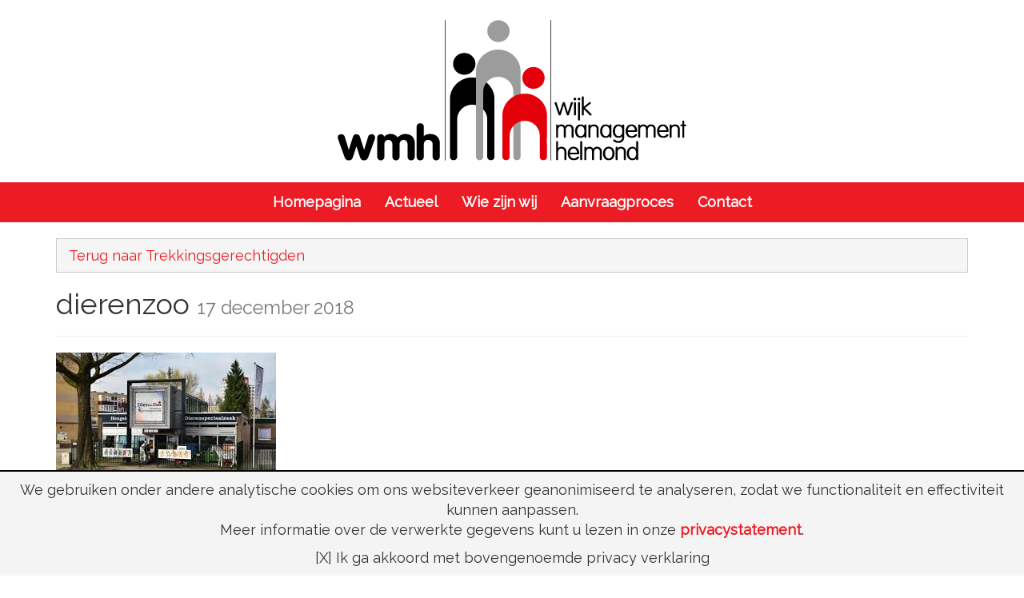

--- FILE ---
content_type: text/html; charset=UTF-8
request_url: https://www.wijkmanagementhelmond.nl/deelnemer/dierenwinkel-dierenzoo/dierenzoo/
body_size: 11102
content:
<!DOCTYPE html>
<html lang="nl">
	<head>
    	<meta charset="utf-8">
    	<meta http-equiv="X-UA-Compatible" content="IE=edge">
    	<meta name="viewport" content="width=device-width, initial-scale=1">

    	<meta name="author" content="Wijkmanagement Helmond - www.wijkmanagementhelmond.nl">
    	<link rel="icon" href="/wp-content/themes/wijkmanagement-helmond/assets/image/favicon.ico">

    	<title>dierenzoo - Wijkmanagement Helmond</title>
    	
    	<link href="/wp-content/themes/wijkmanagement-helmond/bootstrap/css/bootstrap.min.css" rel="stylesheet">
    	<link href="/wp-content/themes/wijkmanagement-helmond/assets/css/ie10-viewport-bug-workaround.css" rel="stylesheet">
    	<link href="//maxcdn.bootstrapcdn.com/font-awesome/4.6.3/css/font-awesome.min.css" rel="stylesheet">
    	<link href="//fonts.googleapis.com/css?family=Raleway" rel="stylesheet"> 
    	<link rel="stylesheet" href="https://cdnjs.cloudflare.com/ajax/libs/fancybox/2.1.5/jquery.fancybox.min.css" type="text/css" media="screen" />
    	
    	<meta name='robots' content='index, follow, max-image-preview:large, max-snippet:-1, max-video-preview:-1' />

	<!-- This site is optimized with the Yoast SEO plugin v26.7 - https://yoast.com/wordpress/plugins/seo/ -->
	<link rel="canonical" href="https://www.wijkmanagementhelmond.nl/deelnemer/dierenwinkel-dierenzoo/dierenzoo/" />
	<meta property="og:locale" content="nl_NL" />
	<meta property="og:type" content="article" />
	<meta property="og:title" content="dierenzoo - Wijkmanagement Helmond" />
	<meta property="og:url" content="https://www.wijkmanagementhelmond.nl/deelnemer/dierenwinkel-dierenzoo/dierenzoo/" />
	<meta property="og:site_name" content="Wijkmanagement Helmond" />
	<meta property="article:publisher" content="https://www.facebook.com/WMHHelmond/" />
	<meta property="article:modified_time" content="2018-12-17T09:53:43+00:00" />
	<meta property="og:image" content="https://www.wijkmanagementhelmond.nl/deelnemer/dierenwinkel-dierenzoo/dierenzoo" />
	<meta property="og:image:width" content="275" />
	<meta property="og:image:height" content="183" />
	<meta property="og:image:type" content="image/jpeg" />
	<meta name="twitter:card" content="summary_large_image" />
	<script type="application/ld+json" class="yoast-schema-graph">{"@context":"https://schema.org","@graph":[{"@type":"WebPage","@id":"https://www.wijkmanagementhelmond.nl/deelnemer/dierenwinkel-dierenzoo/dierenzoo/","url":"https://www.wijkmanagementhelmond.nl/deelnemer/dierenwinkel-dierenzoo/dierenzoo/","name":"dierenzoo - Wijkmanagement Helmond","isPartOf":{"@id":"https://www.wijkmanagementhelmond.nl/#website"},"primaryImageOfPage":{"@id":"https://www.wijkmanagementhelmond.nl/deelnemer/dierenwinkel-dierenzoo/dierenzoo/#primaryimage"},"image":{"@id":"https://www.wijkmanagementhelmond.nl/deelnemer/dierenwinkel-dierenzoo/dierenzoo/#primaryimage"},"thumbnailUrl":"https://www.wijkmanagementhelmond.nl/wp-content/uploads/2018/12/dierenzoo.jpg","datePublished":"2018-12-17T09:53:36+00:00","dateModified":"2018-12-17T09:53:43+00:00","breadcrumb":{"@id":"https://www.wijkmanagementhelmond.nl/deelnemer/dierenwinkel-dierenzoo/dierenzoo/#breadcrumb"},"inLanguage":"nl-NL","potentialAction":[{"@type":"ReadAction","target":["https://www.wijkmanagementhelmond.nl/deelnemer/dierenwinkel-dierenzoo/dierenzoo/"]}]},{"@type":"ImageObject","inLanguage":"nl-NL","@id":"https://www.wijkmanagementhelmond.nl/deelnemer/dierenwinkel-dierenzoo/dierenzoo/#primaryimage","url":"https://www.wijkmanagementhelmond.nl/wp-content/uploads/2018/12/dierenzoo.jpg","contentUrl":"https://www.wijkmanagementhelmond.nl/wp-content/uploads/2018/12/dierenzoo.jpg","width":275,"height":183},{"@type":"BreadcrumbList","@id":"https://www.wijkmanagementhelmond.nl/deelnemer/dierenwinkel-dierenzoo/dierenzoo/#breadcrumb","itemListElement":[{"@type":"ListItem","position":1,"name":"Home","item":"https://www.wijkmanagementhelmond.nl/"},{"@type":"ListItem","position":2,"name":"Dierenwinkel DierenZoo","item":"https://www.wijkmanagementhelmond.nl/deelnemer/dierenwinkel-dierenzoo/"},{"@type":"ListItem","position":3,"name":"dierenzoo"}]},{"@type":"WebSite","@id":"https://www.wijkmanagementhelmond.nl/#website","url":"https://www.wijkmanagementhelmond.nl/","name":"Wijkmanagement Helmond","description":"","publisher":{"@id":"https://www.wijkmanagementhelmond.nl/#organization"},"potentialAction":[{"@type":"SearchAction","target":{"@type":"EntryPoint","urlTemplate":"https://www.wijkmanagementhelmond.nl/?s={search_term_string}"},"query-input":{"@type":"PropertyValueSpecification","valueRequired":true,"valueName":"search_term_string"}}],"inLanguage":"nl-NL"},{"@type":"Organization","@id":"https://www.wijkmanagementhelmond.nl/#organization","name":"Wijkmanangement Helmond","url":"https://www.wijkmanagementhelmond.nl/","logo":{"@type":"ImageObject","inLanguage":"nl-NL","@id":"https://www.wijkmanagementhelmond.nl/#/schema/logo/image/","url":"https://www.wijkmanagementhelmond.nl/wp-content/uploads/2018/02/logo_wmh.png","contentUrl":"https://www.wijkmanagementhelmond.nl/wp-content/uploads/2018/02/logo_wmh.png","width":450,"height":198,"caption":"Wijkmanangement Helmond"},"image":{"@id":"https://www.wijkmanagementhelmond.nl/#/schema/logo/image/"},"sameAs":["https://www.facebook.com/WMHHelmond/"]}]}</script>
	<!-- / Yoast SEO plugin. -->


<link rel='dns-prefetch' href='//fonts.googleapis.com' />
<link rel="alternate" title="oEmbed (JSON)" type="application/json+oembed" href="https://www.wijkmanagementhelmond.nl/wp-json/oembed/1.0/embed?url=https%3A%2F%2Fwww.wijkmanagementhelmond.nl%2Fdeelnemer%2Fdierenwinkel-dierenzoo%2Fdierenzoo%2F" />
<link rel="alternate" title="oEmbed (XML)" type="text/xml+oembed" href="https://www.wijkmanagementhelmond.nl/wp-json/oembed/1.0/embed?url=https%3A%2F%2Fwww.wijkmanagementhelmond.nl%2Fdeelnemer%2Fdierenwinkel-dierenzoo%2Fdierenzoo%2F&#038;format=xml" />
<style id='wp-img-auto-sizes-contain-inline-css' type='text/css'>
img:is([sizes=auto i],[sizes^="auto," i]){contain-intrinsic-size:3000px 1500px}
/*# sourceURL=wp-img-auto-sizes-contain-inline-css */
</style>
<style id='wp-emoji-styles-inline-css' type='text/css'>

	img.wp-smiley, img.emoji {
		display: inline !important;
		border: none !important;
		box-shadow: none !important;
		height: 1em !important;
		width: 1em !important;
		margin: 0 0.07em !important;
		vertical-align: -0.1em !important;
		background: none !important;
		padding: 0 !important;
	}
/*# sourceURL=wp-emoji-styles-inline-css */
</style>
<style id='wp-block-library-inline-css' type='text/css'>
:root{--wp-block-synced-color:#7a00df;--wp-block-synced-color--rgb:122,0,223;--wp-bound-block-color:var(--wp-block-synced-color);--wp-editor-canvas-background:#ddd;--wp-admin-theme-color:#007cba;--wp-admin-theme-color--rgb:0,124,186;--wp-admin-theme-color-darker-10:#006ba1;--wp-admin-theme-color-darker-10--rgb:0,107,160.5;--wp-admin-theme-color-darker-20:#005a87;--wp-admin-theme-color-darker-20--rgb:0,90,135;--wp-admin-border-width-focus:2px}@media (min-resolution:192dpi){:root{--wp-admin-border-width-focus:1.5px}}.wp-element-button{cursor:pointer}:root .has-very-light-gray-background-color{background-color:#eee}:root .has-very-dark-gray-background-color{background-color:#313131}:root .has-very-light-gray-color{color:#eee}:root .has-very-dark-gray-color{color:#313131}:root .has-vivid-green-cyan-to-vivid-cyan-blue-gradient-background{background:linear-gradient(135deg,#00d084,#0693e3)}:root .has-purple-crush-gradient-background{background:linear-gradient(135deg,#34e2e4,#4721fb 50%,#ab1dfe)}:root .has-hazy-dawn-gradient-background{background:linear-gradient(135deg,#faaca8,#dad0ec)}:root .has-subdued-olive-gradient-background{background:linear-gradient(135deg,#fafae1,#67a671)}:root .has-atomic-cream-gradient-background{background:linear-gradient(135deg,#fdd79a,#004a59)}:root .has-nightshade-gradient-background{background:linear-gradient(135deg,#330968,#31cdcf)}:root .has-midnight-gradient-background{background:linear-gradient(135deg,#020381,#2874fc)}:root{--wp--preset--font-size--normal:16px;--wp--preset--font-size--huge:42px}.has-regular-font-size{font-size:1em}.has-larger-font-size{font-size:2.625em}.has-normal-font-size{font-size:var(--wp--preset--font-size--normal)}.has-huge-font-size{font-size:var(--wp--preset--font-size--huge)}.has-text-align-center{text-align:center}.has-text-align-left{text-align:left}.has-text-align-right{text-align:right}.has-fit-text{white-space:nowrap!important}#end-resizable-editor-section{display:none}.aligncenter{clear:both}.items-justified-left{justify-content:flex-start}.items-justified-center{justify-content:center}.items-justified-right{justify-content:flex-end}.items-justified-space-between{justify-content:space-between}.screen-reader-text{border:0;clip-path:inset(50%);height:1px;margin:-1px;overflow:hidden;padding:0;position:absolute;width:1px;word-wrap:normal!important}.screen-reader-text:focus{background-color:#ddd;clip-path:none;color:#444;display:block;font-size:1em;height:auto;left:5px;line-height:normal;padding:15px 23px 14px;text-decoration:none;top:5px;width:auto;z-index:100000}html :where(.has-border-color){border-style:solid}html :where([style*=border-top-color]){border-top-style:solid}html :where([style*=border-right-color]){border-right-style:solid}html :where([style*=border-bottom-color]){border-bottom-style:solid}html :where([style*=border-left-color]){border-left-style:solid}html :where([style*=border-width]){border-style:solid}html :where([style*=border-top-width]){border-top-style:solid}html :where([style*=border-right-width]){border-right-style:solid}html :where([style*=border-bottom-width]){border-bottom-style:solid}html :where([style*=border-left-width]){border-left-style:solid}html :where(img[class*=wp-image-]){height:auto;max-width:100%}:where(figure){margin:0 0 1em}html :where(.is-position-sticky){--wp-admin--admin-bar--position-offset:var(--wp-admin--admin-bar--height,0px)}@media screen and (max-width:600px){html :where(.is-position-sticky){--wp-admin--admin-bar--position-offset:0px}}

/*# sourceURL=wp-block-library-inline-css */
</style><style id='global-styles-inline-css' type='text/css'>
:root{--wp--preset--aspect-ratio--square: 1;--wp--preset--aspect-ratio--4-3: 4/3;--wp--preset--aspect-ratio--3-4: 3/4;--wp--preset--aspect-ratio--3-2: 3/2;--wp--preset--aspect-ratio--2-3: 2/3;--wp--preset--aspect-ratio--16-9: 16/9;--wp--preset--aspect-ratio--9-16: 9/16;--wp--preset--color--black: #000000;--wp--preset--color--cyan-bluish-gray: #abb8c3;--wp--preset--color--white: #ffffff;--wp--preset--color--pale-pink: #f78da7;--wp--preset--color--vivid-red: #cf2e2e;--wp--preset--color--luminous-vivid-orange: #ff6900;--wp--preset--color--luminous-vivid-amber: #fcb900;--wp--preset--color--light-green-cyan: #7bdcb5;--wp--preset--color--vivid-green-cyan: #00d084;--wp--preset--color--pale-cyan-blue: #8ed1fc;--wp--preset--color--vivid-cyan-blue: #0693e3;--wp--preset--color--vivid-purple: #9b51e0;--wp--preset--gradient--vivid-cyan-blue-to-vivid-purple: linear-gradient(135deg,rgb(6,147,227) 0%,rgb(155,81,224) 100%);--wp--preset--gradient--light-green-cyan-to-vivid-green-cyan: linear-gradient(135deg,rgb(122,220,180) 0%,rgb(0,208,130) 100%);--wp--preset--gradient--luminous-vivid-amber-to-luminous-vivid-orange: linear-gradient(135deg,rgb(252,185,0) 0%,rgb(255,105,0) 100%);--wp--preset--gradient--luminous-vivid-orange-to-vivid-red: linear-gradient(135deg,rgb(255,105,0) 0%,rgb(207,46,46) 100%);--wp--preset--gradient--very-light-gray-to-cyan-bluish-gray: linear-gradient(135deg,rgb(238,238,238) 0%,rgb(169,184,195) 100%);--wp--preset--gradient--cool-to-warm-spectrum: linear-gradient(135deg,rgb(74,234,220) 0%,rgb(151,120,209) 20%,rgb(207,42,186) 40%,rgb(238,44,130) 60%,rgb(251,105,98) 80%,rgb(254,248,76) 100%);--wp--preset--gradient--blush-light-purple: linear-gradient(135deg,rgb(255,206,236) 0%,rgb(152,150,240) 100%);--wp--preset--gradient--blush-bordeaux: linear-gradient(135deg,rgb(254,205,165) 0%,rgb(254,45,45) 50%,rgb(107,0,62) 100%);--wp--preset--gradient--luminous-dusk: linear-gradient(135deg,rgb(255,203,112) 0%,rgb(199,81,192) 50%,rgb(65,88,208) 100%);--wp--preset--gradient--pale-ocean: linear-gradient(135deg,rgb(255,245,203) 0%,rgb(182,227,212) 50%,rgb(51,167,181) 100%);--wp--preset--gradient--electric-grass: linear-gradient(135deg,rgb(202,248,128) 0%,rgb(113,206,126) 100%);--wp--preset--gradient--midnight: linear-gradient(135deg,rgb(2,3,129) 0%,rgb(40,116,252) 100%);--wp--preset--font-size--small: 13px;--wp--preset--font-size--medium: 20px;--wp--preset--font-size--large: 36px;--wp--preset--font-size--x-large: 42px;--wp--preset--spacing--20: 0.44rem;--wp--preset--spacing--30: 0.67rem;--wp--preset--spacing--40: 1rem;--wp--preset--spacing--50: 1.5rem;--wp--preset--spacing--60: 2.25rem;--wp--preset--spacing--70: 3.38rem;--wp--preset--spacing--80: 5.06rem;--wp--preset--shadow--natural: 6px 6px 9px rgba(0, 0, 0, 0.2);--wp--preset--shadow--deep: 12px 12px 50px rgba(0, 0, 0, 0.4);--wp--preset--shadow--sharp: 6px 6px 0px rgba(0, 0, 0, 0.2);--wp--preset--shadow--outlined: 6px 6px 0px -3px rgb(255, 255, 255), 6px 6px rgb(0, 0, 0);--wp--preset--shadow--crisp: 6px 6px 0px rgb(0, 0, 0);}:where(.is-layout-flex){gap: 0.5em;}:where(.is-layout-grid){gap: 0.5em;}body .is-layout-flex{display: flex;}.is-layout-flex{flex-wrap: wrap;align-items: center;}.is-layout-flex > :is(*, div){margin: 0;}body .is-layout-grid{display: grid;}.is-layout-grid > :is(*, div){margin: 0;}:where(.wp-block-columns.is-layout-flex){gap: 2em;}:where(.wp-block-columns.is-layout-grid){gap: 2em;}:where(.wp-block-post-template.is-layout-flex){gap: 1.25em;}:where(.wp-block-post-template.is-layout-grid){gap: 1.25em;}.has-black-color{color: var(--wp--preset--color--black) !important;}.has-cyan-bluish-gray-color{color: var(--wp--preset--color--cyan-bluish-gray) !important;}.has-white-color{color: var(--wp--preset--color--white) !important;}.has-pale-pink-color{color: var(--wp--preset--color--pale-pink) !important;}.has-vivid-red-color{color: var(--wp--preset--color--vivid-red) !important;}.has-luminous-vivid-orange-color{color: var(--wp--preset--color--luminous-vivid-orange) !important;}.has-luminous-vivid-amber-color{color: var(--wp--preset--color--luminous-vivid-amber) !important;}.has-light-green-cyan-color{color: var(--wp--preset--color--light-green-cyan) !important;}.has-vivid-green-cyan-color{color: var(--wp--preset--color--vivid-green-cyan) !important;}.has-pale-cyan-blue-color{color: var(--wp--preset--color--pale-cyan-blue) !important;}.has-vivid-cyan-blue-color{color: var(--wp--preset--color--vivid-cyan-blue) !important;}.has-vivid-purple-color{color: var(--wp--preset--color--vivid-purple) !important;}.has-black-background-color{background-color: var(--wp--preset--color--black) !important;}.has-cyan-bluish-gray-background-color{background-color: var(--wp--preset--color--cyan-bluish-gray) !important;}.has-white-background-color{background-color: var(--wp--preset--color--white) !important;}.has-pale-pink-background-color{background-color: var(--wp--preset--color--pale-pink) !important;}.has-vivid-red-background-color{background-color: var(--wp--preset--color--vivid-red) !important;}.has-luminous-vivid-orange-background-color{background-color: var(--wp--preset--color--luminous-vivid-orange) !important;}.has-luminous-vivid-amber-background-color{background-color: var(--wp--preset--color--luminous-vivid-amber) !important;}.has-light-green-cyan-background-color{background-color: var(--wp--preset--color--light-green-cyan) !important;}.has-vivid-green-cyan-background-color{background-color: var(--wp--preset--color--vivid-green-cyan) !important;}.has-pale-cyan-blue-background-color{background-color: var(--wp--preset--color--pale-cyan-blue) !important;}.has-vivid-cyan-blue-background-color{background-color: var(--wp--preset--color--vivid-cyan-blue) !important;}.has-vivid-purple-background-color{background-color: var(--wp--preset--color--vivid-purple) !important;}.has-black-border-color{border-color: var(--wp--preset--color--black) !important;}.has-cyan-bluish-gray-border-color{border-color: var(--wp--preset--color--cyan-bluish-gray) !important;}.has-white-border-color{border-color: var(--wp--preset--color--white) !important;}.has-pale-pink-border-color{border-color: var(--wp--preset--color--pale-pink) !important;}.has-vivid-red-border-color{border-color: var(--wp--preset--color--vivid-red) !important;}.has-luminous-vivid-orange-border-color{border-color: var(--wp--preset--color--luminous-vivid-orange) !important;}.has-luminous-vivid-amber-border-color{border-color: var(--wp--preset--color--luminous-vivid-amber) !important;}.has-light-green-cyan-border-color{border-color: var(--wp--preset--color--light-green-cyan) !important;}.has-vivid-green-cyan-border-color{border-color: var(--wp--preset--color--vivid-green-cyan) !important;}.has-pale-cyan-blue-border-color{border-color: var(--wp--preset--color--pale-cyan-blue) !important;}.has-vivid-cyan-blue-border-color{border-color: var(--wp--preset--color--vivid-cyan-blue) !important;}.has-vivid-purple-border-color{border-color: var(--wp--preset--color--vivid-purple) !important;}.has-vivid-cyan-blue-to-vivid-purple-gradient-background{background: var(--wp--preset--gradient--vivid-cyan-blue-to-vivid-purple) !important;}.has-light-green-cyan-to-vivid-green-cyan-gradient-background{background: var(--wp--preset--gradient--light-green-cyan-to-vivid-green-cyan) !important;}.has-luminous-vivid-amber-to-luminous-vivid-orange-gradient-background{background: var(--wp--preset--gradient--luminous-vivid-amber-to-luminous-vivid-orange) !important;}.has-luminous-vivid-orange-to-vivid-red-gradient-background{background: var(--wp--preset--gradient--luminous-vivid-orange-to-vivid-red) !important;}.has-very-light-gray-to-cyan-bluish-gray-gradient-background{background: var(--wp--preset--gradient--very-light-gray-to-cyan-bluish-gray) !important;}.has-cool-to-warm-spectrum-gradient-background{background: var(--wp--preset--gradient--cool-to-warm-spectrum) !important;}.has-blush-light-purple-gradient-background{background: var(--wp--preset--gradient--blush-light-purple) !important;}.has-blush-bordeaux-gradient-background{background: var(--wp--preset--gradient--blush-bordeaux) !important;}.has-luminous-dusk-gradient-background{background: var(--wp--preset--gradient--luminous-dusk) !important;}.has-pale-ocean-gradient-background{background: var(--wp--preset--gradient--pale-ocean) !important;}.has-electric-grass-gradient-background{background: var(--wp--preset--gradient--electric-grass) !important;}.has-midnight-gradient-background{background: var(--wp--preset--gradient--midnight) !important;}.has-small-font-size{font-size: var(--wp--preset--font-size--small) !important;}.has-medium-font-size{font-size: var(--wp--preset--font-size--medium) !important;}.has-large-font-size{font-size: var(--wp--preset--font-size--large) !important;}.has-x-large-font-size{font-size: var(--wp--preset--font-size--x-large) !important;}
/*# sourceURL=global-styles-inline-css */
</style>

<style id='classic-theme-styles-inline-css' type='text/css'>
/*! This file is auto-generated */
.wp-block-button__link{color:#fff;background-color:#32373c;border-radius:9999px;box-shadow:none;text-decoration:none;padding:calc(.667em + 2px) calc(1.333em + 2px);font-size:1.125em}.wp-block-file__button{background:#32373c;color:#fff;text-decoration:none}
/*# sourceURL=/wp-includes/css/classic-themes.min.css */
</style>
<link rel='stylesheet' id='contact-form-7-css' href='https://www.wijkmanagementhelmond.nl/wp-content/plugins/contact-form-7/includes/css/styles.css?ver=6.1.4' type='text/css' media='all' />
<link rel='stylesheet' id='frs-css-css' href='https://www.wijkmanagementhelmond.nl/wp-content/plugins/fluid-responsive-slideshow/css/frs.css?ver=2.3.1' type='text/css' media='all' />
<link rel='stylesheet' id='frs-position-css' href='https://www.wijkmanagementhelmond.nl/wp-content/plugins/fluid-responsive-slideshow/css/frs-position.css?ver=2.3.1' type='text/css' media='all' />
<link rel='stylesheet' id='OpenSans-css' href='https://fonts.googleapis.com/css?family=Open+Sans%3A400italic%2C700italic%2C400%2C700&#038;ver=2.3.1' type='text/css' media='all' />
<script type="text/javascript" src="https://www.wijkmanagementhelmond.nl/wp-includes/js/jquery/jquery.min.js?ver=3.7.1" id="jquery-core-js"></script>
<script type="text/javascript" src="https://www.wijkmanagementhelmond.nl/wp-includes/js/jquery/jquery-migrate.min.js?ver=3.4.1" id="jquery-migrate-js"></script>
<script type="text/javascript" src="https://www.wijkmanagementhelmond.nl/wp-content/plugins/fluid-responsive-slideshow/js/frs.js?ver=2.3.1" id="fluid-responsive-slideshow-js"></script>
<script type="text/javascript" src="https://www.wijkmanagementhelmond.nl/wp-content/plugins/fluid-responsive-slideshow/js/jquery.touchSwipe.min.js?ver=8f7df1aea88945118e87726e4721460d" id="touchSwipe_js-js"></script>
<script type="text/javascript" src="https://www.wijkmanagementhelmond.nl/wp-content/plugins/fluid-responsive-slideshow/js/imagesloaded.min.js?ver=2.3.1" id="images-loaded-js"></script>
<script></script><link rel="https://api.w.org/" href="https://www.wijkmanagementhelmond.nl/wp-json/" /><link rel="alternate" title="JSON" type="application/json" href="https://www.wijkmanagementhelmond.nl/wp-json/wp/v2/media/1556" /><link rel="EditURI" type="application/rsd+xml" title="RSD" href="https://www.wijkmanagementhelmond.nl/xmlrpc.php?rsd" />

<link rel='shortlink' href='https://www.wijkmanagementhelmond.nl/?p=1556' />
<script type="text/javascript">
(function(url){
	if(/(?:Chrome\/26\.0\.1410\.63 Safari\/537\.31|WordfenceTestMonBot)/.test(navigator.userAgent)){ return; }
	var addEvent = function(evt, handler) {
		if (window.addEventListener) {
			document.addEventListener(evt, handler, false);
		} else if (window.attachEvent) {
			document.attachEvent('on' + evt, handler);
		}
	};
	var removeEvent = function(evt, handler) {
		if (window.removeEventListener) {
			document.removeEventListener(evt, handler, false);
		} else if (window.detachEvent) {
			document.detachEvent('on' + evt, handler);
		}
	};
	var evts = 'contextmenu dblclick drag dragend dragenter dragleave dragover dragstart drop keydown keypress keyup mousedown mousemove mouseout mouseover mouseup mousewheel scroll'.split(' ');
	var logHuman = function() {
		if (window.wfLogHumanRan) { return; }
		window.wfLogHumanRan = true;
		var wfscr = document.createElement('script');
		wfscr.type = 'text/javascript';
		wfscr.async = true;
		wfscr.src = url + '&r=' + Math.random();
		(document.getElementsByTagName('head')[0]||document.getElementsByTagName('body')[0]).appendChild(wfscr);
		for (var i = 0; i < evts.length; i++) {
			removeEvent(evts[i], logHuman);
		}
	};
	for (var i = 0; i < evts.length; i++) {
		addEvent(evts[i], logHuman);
	}
})('//www.wijkmanagementhelmond.nl/?wordfence_lh=1&hid=051D0C3A699C349E48C3476FE6172C83');
</script><meta name="generator" content="Powered by WPBakery Page Builder - drag and drop page builder for WordPress."/>
<noscript><style> .wpb_animate_when_almost_visible { opacity: 1; }</style></noscript>    	
    	<!-- Global site tag (gtag.js) - Google Analytics -->
		<script async src="https://www.googletagmanager.com/gtag/js?id=UA-73614513-32"></script>
		<script>
		  window.dataLayer = window.dataLayer || [];
		  function gtag(){dataLayer.push(arguments);}
		  gtag('js', new Date());
		
		  gtag('config', 'UA-73614513-32', { 'anonymize_ip': true });
		</script>
    	
    	<link href="https://www.wijkmanagementhelmond.nl/wp-content/themes/wijkmanagement-helmond/style.css" rel="stylesheet">
    	
    	<!-- IE10 viewport hack for Surface/desktop Windows 8 bug -->
    	<script src="/wp-content/themes/wijkmanagement-helmond/assets/js/ie10-viewport-bug-workaround.js"></script>

    	<!-- HTML5 shim and Respond.js for IE8 support of HTML5 elements and media queries -->
    	<!--[if lt IE 9]>
      		<script src="https://oss.maxcdn.com/html5shiv/3.7.3/html5shiv.min.js"></script>
     	 	<script src="https://oss.maxcdn.com/respond/1.4.2/respond.min.js"></script>
    	<![endif]-->
	<link rel='stylesheet' id='mailpoet_public-css' href='https://www.wijkmanagementhelmond.nl/wp-content/plugins/mailpoet/assets/dist/css/mailpoet-public.c5d405bf.css?ver=8f7df1aea88945118e87726e4721460d' type='text/css' media='all' />
<link rel='stylesheet' id='mailpoet_custom_fonts_0-css' href='https://fonts.googleapis.com/css?family=Abril+FatFace%3A400%2C400i%2C700%2C700i%7CAlegreya%3A400%2C400i%2C700%2C700i%7CAlegreya+Sans%3A400%2C400i%2C700%2C700i%7CAmatic+SC%3A400%2C400i%2C700%2C700i%7CAnonymous+Pro%3A400%2C400i%2C700%2C700i%7CArchitects+Daughter%3A400%2C400i%2C700%2C700i%7CArchivo%3A400%2C400i%2C700%2C700i%7CArchivo+Narrow%3A400%2C400i%2C700%2C700i%7CAsap%3A400%2C400i%2C700%2C700i%7CBarlow%3A400%2C400i%2C700%2C700i%7CBioRhyme%3A400%2C400i%2C700%2C700i%7CBonbon%3A400%2C400i%2C700%2C700i%7CCabin%3A400%2C400i%2C700%2C700i%7CCairo%3A400%2C400i%2C700%2C700i%7CCardo%3A400%2C400i%2C700%2C700i%7CChivo%3A400%2C400i%2C700%2C700i%7CConcert+One%3A400%2C400i%2C700%2C700i%7CCormorant%3A400%2C400i%2C700%2C700i%7CCrimson+Text%3A400%2C400i%2C700%2C700i%7CEczar%3A400%2C400i%2C700%2C700i%7CExo+2%3A400%2C400i%2C700%2C700i%7CFira+Sans%3A400%2C400i%2C700%2C700i%7CFjalla+One%3A400%2C400i%2C700%2C700i%7CFrank+Ruhl+Libre%3A400%2C400i%2C700%2C700i%7CGreat+Vibes%3A400%2C400i%2C700%2C700i&#038;ver=8f7df1aea88945118e87726e4721460d' type='text/css' media='all' />
<link rel='stylesheet' id='mailpoet_custom_fonts_1-css' href='https://fonts.googleapis.com/css?family=Heebo%3A400%2C400i%2C700%2C700i%7CIBM+Plex%3A400%2C400i%2C700%2C700i%7CInconsolata%3A400%2C400i%2C700%2C700i%7CIndie+Flower%3A400%2C400i%2C700%2C700i%7CInknut+Antiqua%3A400%2C400i%2C700%2C700i%7CInter%3A400%2C400i%2C700%2C700i%7CKarla%3A400%2C400i%2C700%2C700i%7CLibre+Baskerville%3A400%2C400i%2C700%2C700i%7CLibre+Franklin%3A400%2C400i%2C700%2C700i%7CMontserrat%3A400%2C400i%2C700%2C700i%7CNeuton%3A400%2C400i%2C700%2C700i%7CNotable%3A400%2C400i%2C700%2C700i%7CNothing+You+Could+Do%3A400%2C400i%2C700%2C700i%7CNoto+Sans%3A400%2C400i%2C700%2C700i%7CNunito%3A400%2C400i%2C700%2C700i%7COld+Standard+TT%3A400%2C400i%2C700%2C700i%7COxygen%3A400%2C400i%2C700%2C700i%7CPacifico%3A400%2C400i%2C700%2C700i%7CPoppins%3A400%2C400i%2C700%2C700i%7CProza+Libre%3A400%2C400i%2C700%2C700i%7CPT+Sans%3A400%2C400i%2C700%2C700i%7CPT+Serif%3A400%2C400i%2C700%2C700i%7CRakkas%3A400%2C400i%2C700%2C700i%7CReenie+Beanie%3A400%2C400i%2C700%2C700i%7CRoboto+Slab%3A400%2C400i%2C700%2C700i&#038;ver=8f7df1aea88945118e87726e4721460d' type='text/css' media='all' />
<link rel='stylesheet' id='mailpoet_custom_fonts_2-css' href='https://fonts.googleapis.com/css?family=Ropa+Sans%3A400%2C400i%2C700%2C700i%7CRubik%3A400%2C400i%2C700%2C700i%7CShadows+Into+Light%3A400%2C400i%2C700%2C700i%7CSpace+Mono%3A400%2C400i%2C700%2C700i%7CSpectral%3A400%2C400i%2C700%2C700i%7CSue+Ellen+Francisco%3A400%2C400i%2C700%2C700i%7CTitillium+Web%3A400%2C400i%2C700%2C700i%7CUbuntu%3A400%2C400i%2C700%2C700i%7CVarela%3A400%2C400i%2C700%2C700i%7CVollkorn%3A400%2C400i%2C700%2C700i%7CWork+Sans%3A400%2C400i%2C700%2C700i%7CYatra+One%3A400%2C400i%2C700%2C700i&#038;ver=8f7df1aea88945118e87726e4721460d' type='text/css' media='all' />
</head>
  	<body class="attachment wp-singular attachment-template-default single single-attachment postid-1556 attachmentid-1556 attachment-jpeg wp-theme-wijkmanagement-helmond wpb-js-composer js-comp-ver-7.5 vc_responsive">
  		<div class="header">
	  		<div class="container">
	  			<div class="row">
	  				<div class="col-sm-12">
	  					<a href="/"><img class="center-block img-responsive" src="/wp-content/themes/wijkmanagement-helmond/assets/image/logo_wmh.png" alt="Wijkmanagement Helmond"/></a>
	  				</div>
	  			</div>
	  		</div>
	  	</div>
	  	<div class="navigation">
			<div class="container">
				<nav class="navbar navbar-default">
					<div class="container-fluid">
			      		<div class="navbar-header">
			            	<button type="button" class="navbar-toggle collapsed" data-toggle="collapse" data-target="#navbar" aria-expanded="false" aria-controls="navbar">
			              		<span class="sr-only">Toggle navigation</span>
			              		<span class="icon-bar"></span>
			              		<span class="icon-bar"></span>
			              		<span class="icon-bar"></span>
			            	</button>
			          	</div>
			          	<div id="navbar" class="navbar-collapse collapse"><ul id="menu-hoofdmenu" class="nav navbar-nav"><li id="menu-item-100" class="menu-item menu-item-type-post_type menu-item-object-page menu-item-home menu-item-100"><a href="https://www.wijkmanagementhelmond.nl/">Homepagina</a></li>
<li id="menu-item-104" class="menu-item menu-item-type-post_type menu-item-object-page current_page_parent menu-item-104"><a href="https://www.wijkmanagementhelmond.nl/actueel/">Actueel</a></li>
<li id="menu-item-101" class="menu-item menu-item-type-post_type menu-item-object-page menu-item-101"><a href="https://www.wijkmanagementhelmond.nl/wie-zijn-wij/">Wie zijn wij</a></li>
<li id="menu-item-175" class="menu-item menu-item-type-custom menu-item-object-custom menu-item-175"><a href="/deelnemers/">Aanvraagproces</a></li>
<li id="menu-item-105" class="menu-item menu-item-type-post_type menu-item-object-page menu-item-105"><a href="https://www.wijkmanagementhelmond.nl/contact/">Contact</a></li>
</ul></div>			        </div>
				</nav>
			</div>
		</div><div id="breadcrumb">
	<div class="container">
		<div class="row">
			<div class="col-sm-12">
				<ol class="breadcrumb">
										<li><a href="/deelnemers/">Terug naar Trekkingsgerechtigden</a></li>
									</ol>
			</div>
		</div>
	</div>
</div>
<div class="container">
	<div class="content page">
		<div class="row">
			<div class="col-sm-12 col-xs-12">
									<h1>dierenzoo <small>17 december 2018</small></h1>
					<hr />
					<p class="attachment"><a href='https://www.wijkmanagementhelmond.nl/wp-content/uploads/2018/12/dierenzoo.jpg'><img fetchpriority="high" decoding="async" width="275" height="183" src="https://www.wijkmanagementhelmond.nl/wp-content/uploads/2018/12/dierenzoo.jpg" class="attachment-medium size-medium img-responsive" alt="" /></a></p>
							</div>
		</div>
	</div>
</div>
		<!-- PRIVACY -->
		<div class="privacy">
			<p>We gebruiken onder andere analytische cookies om ons websiteverkeer geanonimiseerd te analyseren, zodat we functionaliteit en effectiviteit kunnen aanpassen.<br/>
			Meer informatie over de verwerkte gegevens kunt u lezen in onze <a href="/privacy-policy">privacystatement</a>.</p>
			<p class="privacy-btn">[X] Ik ga akkoord met bovengenoemde privacy verklaring</p>
		</div>
		<footer>
	 		<div class="footer-widgets">
	      		<div class="container">
	      			<div class="row">
		        				        			<div class="col-sm-4 col-xs-12 footer-1">
		        				<div><h4>Over ons</h4>			<div class="textwidget"><p>FOH Wijkmanagement Helmond is voortgekomen uit FOH, Federatie van organisaties in de detailhandel en dienstverlening en ambacht van Helmond. Na invoering van het Ondernemersfonds van Helmond op 1 januari 2013 zijn de sectoren, Zorg, Onderwijs, ZLTO, Sport, cultuur toegevoegd. En is de naam gewijzigd naar FOH wijkmanagement Helmond.</p>
<p><a href="https://www.wijkmanagementhelmond.nl/privacy-policy/">Privacy Policy</a></p>
<p><script src="//platform.linkedin.com/in.js" type="text/javascript"> lang: nl_NL</script><br />
<script type="IN/FollowCompany" data-id="18697282"></script></p>
</div>
		</div>		        			</div>
		      					      					        			<div class="col-sm-4 col-xs-12 footer-2">
		        				
		<div>
		<h4>Actuele berichten</h4>
		<ul>
											<li>
					<a href="https://www.wijkmanagementhelmond.nl/lancering-local-guide-helmond/">LANCERING LOCAL GUIDE HELMOND!</a>
											<span class="post-date">16 juli 2025</span>
									</li>
											<li>
					<a href="https://www.wijkmanagementhelmond.nl/readshop-helmond-zoekt-een-nieuwe-ondernemer/">ReadShop Helmond zoekt een nieuwe ondernemer</a>
											<span class="post-date">13 juni 2025</span>
									</li>
											<li>
					<a href="https://www.wijkmanagementhelmond.nl/uitnodiging-cyberevent-7-mei-2025/">Uitnodiging Cyberevent 17 juni 2025</a>
											<span class="post-date">7 mei 2025</span>
									</li>
											<li>
					<a href="https://www.wijkmanagementhelmond.nl/nieuwsbrief-20-december-2024/">Nieuwsbrief 20 december 2024</a>
											<span class="post-date">10 maart 2025</span>
									</li>
											<li>
					<a href="https://www.wijkmanagementhelmond.nl/nieuwsbrief-10-oktober/">(geen titel)</a>
											<span class="post-date">11 oktober 2024</span>
									</li>
					</ul>

		</div>		        			</div>
		      					      					        			<div class="col-sm-4 col-xs-12 footer-3">
		        				      <div>
  
      <h4>Nieuwsbrief</h4>
  
  <div class="
    mailpoet_form_popup_overlay
      "></div>
  <div
    id="mailpoet_form_1"
    class="
      mailpoet_form
      mailpoet_form_widget
      mailpoet_form_position_
      mailpoet_form_animation_
    "
      >

    <style type="text/css">
     #mailpoet_form_1 .mailpoet_form {  }
#mailpoet_form_1 .mailpoet_paragraph { line-height: 20px; }
#mailpoet_form_1 .mailpoet_segment_label, #mailpoet_form_1 .mailpoet_text_label, #mailpoet_form_1 .mailpoet_textarea_label, #mailpoet_form_1 .mailpoet_select_label, #mailpoet_form_1 .mailpoet_radio_label, #mailpoet_form_1 .mailpoet_checkbox_label, #mailpoet_form_1 .mailpoet_list_label, #mailpoet_form_1 .mailpoet_date_label { display: block; font-weight: bold; }
#mailpoet_form_1 .mailpoet_text, #mailpoet_form_1 .mailpoet_textarea, #mailpoet_form_1 .mailpoet_select, #mailpoet_form_1 .mailpoet_date_month, #mailpoet_form_1 .mailpoet_date_day, #mailpoet_form_1 .mailpoet_date_year, #mailpoet_form_1 .mailpoet_date { display: block; }
#mailpoet_form_1 .mailpoet_text, #mailpoet_form_1 .mailpoet_textarea { width: 200px; }
#mailpoet_form_1 .mailpoet_checkbox {  }
#mailpoet_form_1 .mailpoet_submit input {  }
#mailpoet_form_1 .mailpoet_divider {  }
#mailpoet_form_1 .mailpoet_message {  }
#mailpoet_form_1 .mailpoet_validate_success { color: #468847; }
#mailpoet_form_1 .mailpoet_validate_error { color: #b94a48; }#mailpoet_form_1{;}#mailpoet_form_1 .mailpoet_message {margin: 0; padding: 0 20px;}#mailpoet_form_1 .mailpoet_paragraph.last {margin-bottom: 0} @media (max-width: 500px) {#mailpoet_form_1 {background-image: none;}} @media (min-width: 500px) {#mailpoet_form_1 .last .mailpoet_paragraph:last-child {margin-bottom: 0}}  @media (max-width: 500px) {#mailpoet_form_1 .mailpoet_form_column:last-child .mailpoet_paragraph:last-child {margin-bottom: 0}} 
    </style>

    <form
      target="_self"
      method="post"
      action="https://www.wijkmanagementhelmond.nl/wp-admin/admin-post.php?action=mailpoet_subscription_form"
      class="mailpoet_form mailpoet_form_form mailpoet_form_widget"
      novalidate
      data-delay=""
      data-exit-intent-enabled=""
      data-font-family=""
      data-cookie-expiration-time=""
    >
      <input type="hidden" name="data[form_id]" value="1" />
      <input type="hidden" name="token" value="8427a703d8" />
      <input type="hidden" name="api_version" value="v1" />
      <input type="hidden" name="endpoint" value="subscribers" />
      <input type="hidden" name="mailpoet_method" value="subscribe" />

      <label class="mailpoet_hp_email_label" style="display: none !important;">Laat dit veld leeg<input type="email" name="data[email]"/></label><div class="mailpoet_paragraph"><label for="form_first_name_1" class="mailpoet_text_label" data-automation-id="form_first_name_label" >Voornaam</label><input type="text" autocomplete="given-name" class="mailpoet_text" id="form_first_name_1" name="data[form_field_MjA3NzE2NmFkODJkX2ZpcnN0X25hbWU=]" title="Voornaam" value="" data-automation-id="form_first_name" data-parsley-names='[&quot;Geef een geldige naam op.&quot;,&quot;Adressen in namen zijn niet toegestaan; voeg in plaats daarvan je naam toe.&quot;]'/></div>
<div class="mailpoet_paragraph"><label for="form_last_name_1" class="mailpoet_text_label" data-automation-id="form_last_name_label" >Achternaam</label><input type="text" autocomplete="family-name" class="mailpoet_text" id="form_last_name_1" name="data[form_field_NWUwM2FlYTA1OGU0X2xhc3RfbmFtZQ==]" title="Achternaam" value="" data-automation-id="form_last_name" data-parsley-names='[&quot;Geef een geldige naam op.&quot;,&quot;Adressen in namen zijn niet toegestaan; voeg in plaats daarvan je naam toe.&quot;]'/></div>
<div class="mailpoet_paragraph"><label for="form_email_1" class="mailpoet_text_label" data-automation-id="form_email_label" >E-mail <span class="mailpoet_required">*</span></label><input type="email" autocomplete="email" class="mailpoet_text" id="form_email_1" name="data[form_field_MDA4NmVmMzViMTEwX2VtYWls]" title="E-mail" value="" data-automation-id="form_email" data-parsley-required="true" data-parsley-minlength="6" data-parsley-maxlength="150" data-parsley-type-message="Deze waarde moet een geldig e-mailadres zijn." data-parsley-errors-container=".mailpoet_error_email_" data-parsley-required-message="Dit veld is vereist."/></div>
<div class="mailpoet_paragraph"><input type="submit" class="mailpoet_submit" value="Inschrijven" data-automation-id="subscribe-submit-button" style="border-color:transparent;" /><span class="mailpoet_form_loading"><span class="mailpoet_bounce1"></span><span class="mailpoet_bounce2"></span><span class="mailpoet_bounce3"></span></span></div>

      <div class="mailpoet_message">
        <p class="mailpoet_validate_success"
                style="display:none;"
                >Controleer je inbox of spammap om je abonnement te bevestigen.
        </p>
        <p class="mailpoet_validate_error"
                style="display:none;"
                >        </p>
      </div>
    </form>

      </div>

      </div>
  		        			</div>
		      					      		</div>
	      		</div>
	      	</div>
	      	<div class="copyright">
	      		<div class="container">
	      			<div class="row">
	      				<div class="col-sm-12 col-xs-12">
	      					<p> &copy; 2026 Wijkmanagement Helmond <a class="hosting pull-right" target="_blank" href="https://www.adcommunicatie.nl">Hosting &amp; Realisatie door @dcommunicatie</a></p>
	      				</div>
	      			</div>
	      		</div>
	      	</div>
    		<script type="speculationrules">
{"prefetch":[{"source":"document","where":{"and":[{"href_matches":"/*"},{"not":{"href_matches":["/wp-*.php","/wp-admin/*","/wp-content/uploads/*","/wp-content/*","/wp-content/plugins/*","/wp-content/themes/wijkmanagement-helmond/*","/*\\?(.+)"]}},{"not":{"selector_matches":"a[rel~=\"nofollow\"]"}},{"not":{"selector_matches":".no-prefetch, .no-prefetch a"}}]},"eagerness":"conservative"}]}
</script>
<script type="text/javascript" src="https://www.google.com/recaptcha/api.js?render=6Lcz8ocUAAAAAN40obG-ifsTaMgl5ktNYvs4SGo8&amp;ver=3.0" id="google-recaptcha-js"></script>
<script type="text/javascript" src="https://www.wijkmanagementhelmond.nl/wp-includes/js/dist/vendor/wp-polyfill.min.js?ver=3.15.0" id="wp-polyfill-js"></script>
<script type="text/javascript" id="wpcf7-recaptcha-js-before">
/* <![CDATA[ */
var wpcf7_recaptcha = {
    "sitekey": "6Lcz8ocUAAAAAN40obG-ifsTaMgl5ktNYvs4SGo8",
    "actions": {
        "homepage": "homepage",
        "contactform": "contactform"
    }
};
//# sourceURL=wpcf7-recaptcha-js-before
/* ]]> */
</script>
<script type="text/javascript" src="https://www.wijkmanagementhelmond.nl/wp-content/plugins/contact-form-7/modules/recaptcha/index.js?ver=6.1.4" id="wpcf7-recaptcha-js"></script>
<script type="text/javascript" id="mailpoet_public-js-extra">
/* <![CDATA[ */
var MailPoetForm = {"ajax_url":"https://www.wijkmanagementhelmond.nl/wp-admin/admin-ajax.php","is_rtl":"","ajax_common_error_message":"Een fout deed zich voor bij het uitvoeren van een verzoek, probeer het later nogmaals."};
//# sourceURL=mailpoet_public-js-extra
/* ]]> */
</script>
<script type="text/javascript" src="https://www.wijkmanagementhelmond.nl/wp-content/plugins/mailpoet/assets/dist/js/public.js?ver=4.48.0" id="mailpoet_public-js" defer="defer" data-wp-strategy="defer"></script>
<script id="wp-emoji-settings" type="application/json">
{"baseUrl":"https://s.w.org/images/core/emoji/17.0.2/72x72/","ext":".png","svgUrl":"https://s.w.org/images/core/emoji/17.0.2/svg/","svgExt":".svg","source":{"concatemoji":"https://www.wijkmanagementhelmond.nl/wp-includes/js/wp-emoji-release.min.js?ver=8f7df1aea88945118e87726e4721460d"}}
</script>
<script type="module">
/* <![CDATA[ */
/*! This file is auto-generated */
const a=JSON.parse(document.getElementById("wp-emoji-settings").textContent),o=(window._wpemojiSettings=a,"wpEmojiSettingsSupports"),s=["flag","emoji"];function i(e){try{var t={supportTests:e,timestamp:(new Date).valueOf()};sessionStorage.setItem(o,JSON.stringify(t))}catch(e){}}function c(e,t,n){e.clearRect(0,0,e.canvas.width,e.canvas.height),e.fillText(t,0,0);t=new Uint32Array(e.getImageData(0,0,e.canvas.width,e.canvas.height).data);e.clearRect(0,0,e.canvas.width,e.canvas.height),e.fillText(n,0,0);const a=new Uint32Array(e.getImageData(0,0,e.canvas.width,e.canvas.height).data);return t.every((e,t)=>e===a[t])}function p(e,t){e.clearRect(0,0,e.canvas.width,e.canvas.height),e.fillText(t,0,0);var n=e.getImageData(16,16,1,1);for(let e=0;e<n.data.length;e++)if(0!==n.data[e])return!1;return!0}function u(e,t,n,a){switch(t){case"flag":return n(e,"\ud83c\udff3\ufe0f\u200d\u26a7\ufe0f","\ud83c\udff3\ufe0f\u200b\u26a7\ufe0f")?!1:!n(e,"\ud83c\udde8\ud83c\uddf6","\ud83c\udde8\u200b\ud83c\uddf6")&&!n(e,"\ud83c\udff4\udb40\udc67\udb40\udc62\udb40\udc65\udb40\udc6e\udb40\udc67\udb40\udc7f","\ud83c\udff4\u200b\udb40\udc67\u200b\udb40\udc62\u200b\udb40\udc65\u200b\udb40\udc6e\u200b\udb40\udc67\u200b\udb40\udc7f");case"emoji":return!a(e,"\ud83e\u1fac8")}return!1}function f(e,t,n,a){let r;const o=(r="undefined"!=typeof WorkerGlobalScope&&self instanceof WorkerGlobalScope?new OffscreenCanvas(300,150):document.createElement("canvas")).getContext("2d",{willReadFrequently:!0}),s=(o.textBaseline="top",o.font="600 32px Arial",{});return e.forEach(e=>{s[e]=t(o,e,n,a)}),s}function r(e){var t=document.createElement("script");t.src=e,t.defer=!0,document.head.appendChild(t)}a.supports={everything:!0,everythingExceptFlag:!0},new Promise(t=>{let n=function(){try{var e=JSON.parse(sessionStorage.getItem(o));if("object"==typeof e&&"number"==typeof e.timestamp&&(new Date).valueOf()<e.timestamp+604800&&"object"==typeof e.supportTests)return e.supportTests}catch(e){}return null}();if(!n){if("undefined"!=typeof Worker&&"undefined"!=typeof OffscreenCanvas&&"undefined"!=typeof URL&&URL.createObjectURL&&"undefined"!=typeof Blob)try{var e="postMessage("+f.toString()+"("+[JSON.stringify(s),u.toString(),c.toString(),p.toString()].join(",")+"));",a=new Blob([e],{type:"text/javascript"});const r=new Worker(URL.createObjectURL(a),{name:"wpTestEmojiSupports"});return void(r.onmessage=e=>{i(n=e.data),r.terminate(),t(n)})}catch(e){}i(n=f(s,u,c,p))}t(n)}).then(e=>{for(const n in e)a.supports[n]=e[n],a.supports.everything=a.supports.everything&&a.supports[n],"flag"!==n&&(a.supports.everythingExceptFlag=a.supports.everythingExceptFlag&&a.supports[n]);var t;a.supports.everythingExceptFlag=a.supports.everythingExceptFlag&&!a.supports.flag,a.supports.everything||((t=a.source||{}).concatemoji?r(t.concatemoji):t.wpemoji&&t.twemoji&&(r(t.twemoji),r(t.wpemoji)))});
//# sourceURL=https://www.wijkmanagementhelmond.nl/wp-includes/js/wp-emoji-loader.min.js
/* ]]> */
</script>
<script></script>    		
    		<script src="/wp-content/themes/wijkmanagement-helmond/assets/js/jquery-1.9.1.min.js"></script>
    		<script src="//cdnjs.cloudflare.com/ajax/libs/jquery-scrollTo/2.1.2/jquery.scrollTo.min.js"></script>
    		<script src="/wp-content/themes/wijkmanagement-helmond/bootstrap/js/bootstrap.min.js"></script>
    		<script src="/wp-content/themes/wijkmanagement-helmond/assets/js/theme.js"></script>
    		<script type="text/javascript" src="https://cdnjs.cloudflare.com/ajax/libs/fancybox/2.1.5/jquery.fancybox.min.js"></script>
    	</footer>
  	</body>
</html>

--- FILE ---
content_type: text/html; charset=utf-8
request_url: https://www.google.com/recaptcha/api2/anchor?ar=1&k=6Lcz8ocUAAAAAN40obG-ifsTaMgl5ktNYvs4SGo8&co=aHR0cHM6Ly93d3cud2lqa21hbmFnZW1lbnRoZWxtb25kLm5sOjQ0Mw..&hl=en&v=N67nZn4AqZkNcbeMu4prBgzg&size=invisible&anchor-ms=20000&execute-ms=30000&cb=6gpmc670tf11
body_size: 48779
content:
<!DOCTYPE HTML><html dir="ltr" lang="en"><head><meta http-equiv="Content-Type" content="text/html; charset=UTF-8">
<meta http-equiv="X-UA-Compatible" content="IE=edge">
<title>reCAPTCHA</title>
<style type="text/css">
/* cyrillic-ext */
@font-face {
  font-family: 'Roboto';
  font-style: normal;
  font-weight: 400;
  font-stretch: 100%;
  src: url(//fonts.gstatic.com/s/roboto/v48/KFO7CnqEu92Fr1ME7kSn66aGLdTylUAMa3GUBHMdazTgWw.woff2) format('woff2');
  unicode-range: U+0460-052F, U+1C80-1C8A, U+20B4, U+2DE0-2DFF, U+A640-A69F, U+FE2E-FE2F;
}
/* cyrillic */
@font-face {
  font-family: 'Roboto';
  font-style: normal;
  font-weight: 400;
  font-stretch: 100%;
  src: url(//fonts.gstatic.com/s/roboto/v48/KFO7CnqEu92Fr1ME7kSn66aGLdTylUAMa3iUBHMdazTgWw.woff2) format('woff2');
  unicode-range: U+0301, U+0400-045F, U+0490-0491, U+04B0-04B1, U+2116;
}
/* greek-ext */
@font-face {
  font-family: 'Roboto';
  font-style: normal;
  font-weight: 400;
  font-stretch: 100%;
  src: url(//fonts.gstatic.com/s/roboto/v48/KFO7CnqEu92Fr1ME7kSn66aGLdTylUAMa3CUBHMdazTgWw.woff2) format('woff2');
  unicode-range: U+1F00-1FFF;
}
/* greek */
@font-face {
  font-family: 'Roboto';
  font-style: normal;
  font-weight: 400;
  font-stretch: 100%;
  src: url(//fonts.gstatic.com/s/roboto/v48/KFO7CnqEu92Fr1ME7kSn66aGLdTylUAMa3-UBHMdazTgWw.woff2) format('woff2');
  unicode-range: U+0370-0377, U+037A-037F, U+0384-038A, U+038C, U+038E-03A1, U+03A3-03FF;
}
/* math */
@font-face {
  font-family: 'Roboto';
  font-style: normal;
  font-weight: 400;
  font-stretch: 100%;
  src: url(//fonts.gstatic.com/s/roboto/v48/KFO7CnqEu92Fr1ME7kSn66aGLdTylUAMawCUBHMdazTgWw.woff2) format('woff2');
  unicode-range: U+0302-0303, U+0305, U+0307-0308, U+0310, U+0312, U+0315, U+031A, U+0326-0327, U+032C, U+032F-0330, U+0332-0333, U+0338, U+033A, U+0346, U+034D, U+0391-03A1, U+03A3-03A9, U+03B1-03C9, U+03D1, U+03D5-03D6, U+03F0-03F1, U+03F4-03F5, U+2016-2017, U+2034-2038, U+203C, U+2040, U+2043, U+2047, U+2050, U+2057, U+205F, U+2070-2071, U+2074-208E, U+2090-209C, U+20D0-20DC, U+20E1, U+20E5-20EF, U+2100-2112, U+2114-2115, U+2117-2121, U+2123-214F, U+2190, U+2192, U+2194-21AE, U+21B0-21E5, U+21F1-21F2, U+21F4-2211, U+2213-2214, U+2216-22FF, U+2308-230B, U+2310, U+2319, U+231C-2321, U+2336-237A, U+237C, U+2395, U+239B-23B7, U+23D0, U+23DC-23E1, U+2474-2475, U+25AF, U+25B3, U+25B7, U+25BD, U+25C1, U+25CA, U+25CC, U+25FB, U+266D-266F, U+27C0-27FF, U+2900-2AFF, U+2B0E-2B11, U+2B30-2B4C, U+2BFE, U+3030, U+FF5B, U+FF5D, U+1D400-1D7FF, U+1EE00-1EEFF;
}
/* symbols */
@font-face {
  font-family: 'Roboto';
  font-style: normal;
  font-weight: 400;
  font-stretch: 100%;
  src: url(//fonts.gstatic.com/s/roboto/v48/KFO7CnqEu92Fr1ME7kSn66aGLdTylUAMaxKUBHMdazTgWw.woff2) format('woff2');
  unicode-range: U+0001-000C, U+000E-001F, U+007F-009F, U+20DD-20E0, U+20E2-20E4, U+2150-218F, U+2190, U+2192, U+2194-2199, U+21AF, U+21E6-21F0, U+21F3, U+2218-2219, U+2299, U+22C4-22C6, U+2300-243F, U+2440-244A, U+2460-24FF, U+25A0-27BF, U+2800-28FF, U+2921-2922, U+2981, U+29BF, U+29EB, U+2B00-2BFF, U+4DC0-4DFF, U+FFF9-FFFB, U+10140-1018E, U+10190-1019C, U+101A0, U+101D0-101FD, U+102E0-102FB, U+10E60-10E7E, U+1D2C0-1D2D3, U+1D2E0-1D37F, U+1F000-1F0FF, U+1F100-1F1AD, U+1F1E6-1F1FF, U+1F30D-1F30F, U+1F315, U+1F31C, U+1F31E, U+1F320-1F32C, U+1F336, U+1F378, U+1F37D, U+1F382, U+1F393-1F39F, U+1F3A7-1F3A8, U+1F3AC-1F3AF, U+1F3C2, U+1F3C4-1F3C6, U+1F3CA-1F3CE, U+1F3D4-1F3E0, U+1F3ED, U+1F3F1-1F3F3, U+1F3F5-1F3F7, U+1F408, U+1F415, U+1F41F, U+1F426, U+1F43F, U+1F441-1F442, U+1F444, U+1F446-1F449, U+1F44C-1F44E, U+1F453, U+1F46A, U+1F47D, U+1F4A3, U+1F4B0, U+1F4B3, U+1F4B9, U+1F4BB, U+1F4BF, U+1F4C8-1F4CB, U+1F4D6, U+1F4DA, U+1F4DF, U+1F4E3-1F4E6, U+1F4EA-1F4ED, U+1F4F7, U+1F4F9-1F4FB, U+1F4FD-1F4FE, U+1F503, U+1F507-1F50B, U+1F50D, U+1F512-1F513, U+1F53E-1F54A, U+1F54F-1F5FA, U+1F610, U+1F650-1F67F, U+1F687, U+1F68D, U+1F691, U+1F694, U+1F698, U+1F6AD, U+1F6B2, U+1F6B9-1F6BA, U+1F6BC, U+1F6C6-1F6CF, U+1F6D3-1F6D7, U+1F6E0-1F6EA, U+1F6F0-1F6F3, U+1F6F7-1F6FC, U+1F700-1F7FF, U+1F800-1F80B, U+1F810-1F847, U+1F850-1F859, U+1F860-1F887, U+1F890-1F8AD, U+1F8B0-1F8BB, U+1F8C0-1F8C1, U+1F900-1F90B, U+1F93B, U+1F946, U+1F984, U+1F996, U+1F9E9, U+1FA00-1FA6F, U+1FA70-1FA7C, U+1FA80-1FA89, U+1FA8F-1FAC6, U+1FACE-1FADC, U+1FADF-1FAE9, U+1FAF0-1FAF8, U+1FB00-1FBFF;
}
/* vietnamese */
@font-face {
  font-family: 'Roboto';
  font-style: normal;
  font-weight: 400;
  font-stretch: 100%;
  src: url(//fonts.gstatic.com/s/roboto/v48/KFO7CnqEu92Fr1ME7kSn66aGLdTylUAMa3OUBHMdazTgWw.woff2) format('woff2');
  unicode-range: U+0102-0103, U+0110-0111, U+0128-0129, U+0168-0169, U+01A0-01A1, U+01AF-01B0, U+0300-0301, U+0303-0304, U+0308-0309, U+0323, U+0329, U+1EA0-1EF9, U+20AB;
}
/* latin-ext */
@font-face {
  font-family: 'Roboto';
  font-style: normal;
  font-weight: 400;
  font-stretch: 100%;
  src: url(//fonts.gstatic.com/s/roboto/v48/KFO7CnqEu92Fr1ME7kSn66aGLdTylUAMa3KUBHMdazTgWw.woff2) format('woff2');
  unicode-range: U+0100-02BA, U+02BD-02C5, U+02C7-02CC, U+02CE-02D7, U+02DD-02FF, U+0304, U+0308, U+0329, U+1D00-1DBF, U+1E00-1E9F, U+1EF2-1EFF, U+2020, U+20A0-20AB, U+20AD-20C0, U+2113, U+2C60-2C7F, U+A720-A7FF;
}
/* latin */
@font-face {
  font-family: 'Roboto';
  font-style: normal;
  font-weight: 400;
  font-stretch: 100%;
  src: url(//fonts.gstatic.com/s/roboto/v48/KFO7CnqEu92Fr1ME7kSn66aGLdTylUAMa3yUBHMdazQ.woff2) format('woff2');
  unicode-range: U+0000-00FF, U+0131, U+0152-0153, U+02BB-02BC, U+02C6, U+02DA, U+02DC, U+0304, U+0308, U+0329, U+2000-206F, U+20AC, U+2122, U+2191, U+2193, U+2212, U+2215, U+FEFF, U+FFFD;
}
/* cyrillic-ext */
@font-face {
  font-family: 'Roboto';
  font-style: normal;
  font-weight: 500;
  font-stretch: 100%;
  src: url(//fonts.gstatic.com/s/roboto/v48/KFO7CnqEu92Fr1ME7kSn66aGLdTylUAMa3GUBHMdazTgWw.woff2) format('woff2');
  unicode-range: U+0460-052F, U+1C80-1C8A, U+20B4, U+2DE0-2DFF, U+A640-A69F, U+FE2E-FE2F;
}
/* cyrillic */
@font-face {
  font-family: 'Roboto';
  font-style: normal;
  font-weight: 500;
  font-stretch: 100%;
  src: url(//fonts.gstatic.com/s/roboto/v48/KFO7CnqEu92Fr1ME7kSn66aGLdTylUAMa3iUBHMdazTgWw.woff2) format('woff2');
  unicode-range: U+0301, U+0400-045F, U+0490-0491, U+04B0-04B1, U+2116;
}
/* greek-ext */
@font-face {
  font-family: 'Roboto';
  font-style: normal;
  font-weight: 500;
  font-stretch: 100%;
  src: url(//fonts.gstatic.com/s/roboto/v48/KFO7CnqEu92Fr1ME7kSn66aGLdTylUAMa3CUBHMdazTgWw.woff2) format('woff2');
  unicode-range: U+1F00-1FFF;
}
/* greek */
@font-face {
  font-family: 'Roboto';
  font-style: normal;
  font-weight: 500;
  font-stretch: 100%;
  src: url(//fonts.gstatic.com/s/roboto/v48/KFO7CnqEu92Fr1ME7kSn66aGLdTylUAMa3-UBHMdazTgWw.woff2) format('woff2');
  unicode-range: U+0370-0377, U+037A-037F, U+0384-038A, U+038C, U+038E-03A1, U+03A3-03FF;
}
/* math */
@font-face {
  font-family: 'Roboto';
  font-style: normal;
  font-weight: 500;
  font-stretch: 100%;
  src: url(//fonts.gstatic.com/s/roboto/v48/KFO7CnqEu92Fr1ME7kSn66aGLdTylUAMawCUBHMdazTgWw.woff2) format('woff2');
  unicode-range: U+0302-0303, U+0305, U+0307-0308, U+0310, U+0312, U+0315, U+031A, U+0326-0327, U+032C, U+032F-0330, U+0332-0333, U+0338, U+033A, U+0346, U+034D, U+0391-03A1, U+03A3-03A9, U+03B1-03C9, U+03D1, U+03D5-03D6, U+03F0-03F1, U+03F4-03F5, U+2016-2017, U+2034-2038, U+203C, U+2040, U+2043, U+2047, U+2050, U+2057, U+205F, U+2070-2071, U+2074-208E, U+2090-209C, U+20D0-20DC, U+20E1, U+20E5-20EF, U+2100-2112, U+2114-2115, U+2117-2121, U+2123-214F, U+2190, U+2192, U+2194-21AE, U+21B0-21E5, U+21F1-21F2, U+21F4-2211, U+2213-2214, U+2216-22FF, U+2308-230B, U+2310, U+2319, U+231C-2321, U+2336-237A, U+237C, U+2395, U+239B-23B7, U+23D0, U+23DC-23E1, U+2474-2475, U+25AF, U+25B3, U+25B7, U+25BD, U+25C1, U+25CA, U+25CC, U+25FB, U+266D-266F, U+27C0-27FF, U+2900-2AFF, U+2B0E-2B11, U+2B30-2B4C, U+2BFE, U+3030, U+FF5B, U+FF5D, U+1D400-1D7FF, U+1EE00-1EEFF;
}
/* symbols */
@font-face {
  font-family: 'Roboto';
  font-style: normal;
  font-weight: 500;
  font-stretch: 100%;
  src: url(//fonts.gstatic.com/s/roboto/v48/KFO7CnqEu92Fr1ME7kSn66aGLdTylUAMaxKUBHMdazTgWw.woff2) format('woff2');
  unicode-range: U+0001-000C, U+000E-001F, U+007F-009F, U+20DD-20E0, U+20E2-20E4, U+2150-218F, U+2190, U+2192, U+2194-2199, U+21AF, U+21E6-21F0, U+21F3, U+2218-2219, U+2299, U+22C4-22C6, U+2300-243F, U+2440-244A, U+2460-24FF, U+25A0-27BF, U+2800-28FF, U+2921-2922, U+2981, U+29BF, U+29EB, U+2B00-2BFF, U+4DC0-4DFF, U+FFF9-FFFB, U+10140-1018E, U+10190-1019C, U+101A0, U+101D0-101FD, U+102E0-102FB, U+10E60-10E7E, U+1D2C0-1D2D3, U+1D2E0-1D37F, U+1F000-1F0FF, U+1F100-1F1AD, U+1F1E6-1F1FF, U+1F30D-1F30F, U+1F315, U+1F31C, U+1F31E, U+1F320-1F32C, U+1F336, U+1F378, U+1F37D, U+1F382, U+1F393-1F39F, U+1F3A7-1F3A8, U+1F3AC-1F3AF, U+1F3C2, U+1F3C4-1F3C6, U+1F3CA-1F3CE, U+1F3D4-1F3E0, U+1F3ED, U+1F3F1-1F3F3, U+1F3F5-1F3F7, U+1F408, U+1F415, U+1F41F, U+1F426, U+1F43F, U+1F441-1F442, U+1F444, U+1F446-1F449, U+1F44C-1F44E, U+1F453, U+1F46A, U+1F47D, U+1F4A3, U+1F4B0, U+1F4B3, U+1F4B9, U+1F4BB, U+1F4BF, U+1F4C8-1F4CB, U+1F4D6, U+1F4DA, U+1F4DF, U+1F4E3-1F4E6, U+1F4EA-1F4ED, U+1F4F7, U+1F4F9-1F4FB, U+1F4FD-1F4FE, U+1F503, U+1F507-1F50B, U+1F50D, U+1F512-1F513, U+1F53E-1F54A, U+1F54F-1F5FA, U+1F610, U+1F650-1F67F, U+1F687, U+1F68D, U+1F691, U+1F694, U+1F698, U+1F6AD, U+1F6B2, U+1F6B9-1F6BA, U+1F6BC, U+1F6C6-1F6CF, U+1F6D3-1F6D7, U+1F6E0-1F6EA, U+1F6F0-1F6F3, U+1F6F7-1F6FC, U+1F700-1F7FF, U+1F800-1F80B, U+1F810-1F847, U+1F850-1F859, U+1F860-1F887, U+1F890-1F8AD, U+1F8B0-1F8BB, U+1F8C0-1F8C1, U+1F900-1F90B, U+1F93B, U+1F946, U+1F984, U+1F996, U+1F9E9, U+1FA00-1FA6F, U+1FA70-1FA7C, U+1FA80-1FA89, U+1FA8F-1FAC6, U+1FACE-1FADC, U+1FADF-1FAE9, U+1FAF0-1FAF8, U+1FB00-1FBFF;
}
/* vietnamese */
@font-face {
  font-family: 'Roboto';
  font-style: normal;
  font-weight: 500;
  font-stretch: 100%;
  src: url(//fonts.gstatic.com/s/roboto/v48/KFO7CnqEu92Fr1ME7kSn66aGLdTylUAMa3OUBHMdazTgWw.woff2) format('woff2');
  unicode-range: U+0102-0103, U+0110-0111, U+0128-0129, U+0168-0169, U+01A0-01A1, U+01AF-01B0, U+0300-0301, U+0303-0304, U+0308-0309, U+0323, U+0329, U+1EA0-1EF9, U+20AB;
}
/* latin-ext */
@font-face {
  font-family: 'Roboto';
  font-style: normal;
  font-weight: 500;
  font-stretch: 100%;
  src: url(//fonts.gstatic.com/s/roboto/v48/KFO7CnqEu92Fr1ME7kSn66aGLdTylUAMa3KUBHMdazTgWw.woff2) format('woff2');
  unicode-range: U+0100-02BA, U+02BD-02C5, U+02C7-02CC, U+02CE-02D7, U+02DD-02FF, U+0304, U+0308, U+0329, U+1D00-1DBF, U+1E00-1E9F, U+1EF2-1EFF, U+2020, U+20A0-20AB, U+20AD-20C0, U+2113, U+2C60-2C7F, U+A720-A7FF;
}
/* latin */
@font-face {
  font-family: 'Roboto';
  font-style: normal;
  font-weight: 500;
  font-stretch: 100%;
  src: url(//fonts.gstatic.com/s/roboto/v48/KFO7CnqEu92Fr1ME7kSn66aGLdTylUAMa3yUBHMdazQ.woff2) format('woff2');
  unicode-range: U+0000-00FF, U+0131, U+0152-0153, U+02BB-02BC, U+02C6, U+02DA, U+02DC, U+0304, U+0308, U+0329, U+2000-206F, U+20AC, U+2122, U+2191, U+2193, U+2212, U+2215, U+FEFF, U+FFFD;
}
/* cyrillic-ext */
@font-face {
  font-family: 'Roboto';
  font-style: normal;
  font-weight: 900;
  font-stretch: 100%;
  src: url(//fonts.gstatic.com/s/roboto/v48/KFO7CnqEu92Fr1ME7kSn66aGLdTylUAMa3GUBHMdazTgWw.woff2) format('woff2');
  unicode-range: U+0460-052F, U+1C80-1C8A, U+20B4, U+2DE0-2DFF, U+A640-A69F, U+FE2E-FE2F;
}
/* cyrillic */
@font-face {
  font-family: 'Roboto';
  font-style: normal;
  font-weight: 900;
  font-stretch: 100%;
  src: url(//fonts.gstatic.com/s/roboto/v48/KFO7CnqEu92Fr1ME7kSn66aGLdTylUAMa3iUBHMdazTgWw.woff2) format('woff2');
  unicode-range: U+0301, U+0400-045F, U+0490-0491, U+04B0-04B1, U+2116;
}
/* greek-ext */
@font-face {
  font-family: 'Roboto';
  font-style: normal;
  font-weight: 900;
  font-stretch: 100%;
  src: url(//fonts.gstatic.com/s/roboto/v48/KFO7CnqEu92Fr1ME7kSn66aGLdTylUAMa3CUBHMdazTgWw.woff2) format('woff2');
  unicode-range: U+1F00-1FFF;
}
/* greek */
@font-face {
  font-family: 'Roboto';
  font-style: normal;
  font-weight: 900;
  font-stretch: 100%;
  src: url(//fonts.gstatic.com/s/roboto/v48/KFO7CnqEu92Fr1ME7kSn66aGLdTylUAMa3-UBHMdazTgWw.woff2) format('woff2');
  unicode-range: U+0370-0377, U+037A-037F, U+0384-038A, U+038C, U+038E-03A1, U+03A3-03FF;
}
/* math */
@font-face {
  font-family: 'Roboto';
  font-style: normal;
  font-weight: 900;
  font-stretch: 100%;
  src: url(//fonts.gstatic.com/s/roboto/v48/KFO7CnqEu92Fr1ME7kSn66aGLdTylUAMawCUBHMdazTgWw.woff2) format('woff2');
  unicode-range: U+0302-0303, U+0305, U+0307-0308, U+0310, U+0312, U+0315, U+031A, U+0326-0327, U+032C, U+032F-0330, U+0332-0333, U+0338, U+033A, U+0346, U+034D, U+0391-03A1, U+03A3-03A9, U+03B1-03C9, U+03D1, U+03D5-03D6, U+03F0-03F1, U+03F4-03F5, U+2016-2017, U+2034-2038, U+203C, U+2040, U+2043, U+2047, U+2050, U+2057, U+205F, U+2070-2071, U+2074-208E, U+2090-209C, U+20D0-20DC, U+20E1, U+20E5-20EF, U+2100-2112, U+2114-2115, U+2117-2121, U+2123-214F, U+2190, U+2192, U+2194-21AE, U+21B0-21E5, U+21F1-21F2, U+21F4-2211, U+2213-2214, U+2216-22FF, U+2308-230B, U+2310, U+2319, U+231C-2321, U+2336-237A, U+237C, U+2395, U+239B-23B7, U+23D0, U+23DC-23E1, U+2474-2475, U+25AF, U+25B3, U+25B7, U+25BD, U+25C1, U+25CA, U+25CC, U+25FB, U+266D-266F, U+27C0-27FF, U+2900-2AFF, U+2B0E-2B11, U+2B30-2B4C, U+2BFE, U+3030, U+FF5B, U+FF5D, U+1D400-1D7FF, U+1EE00-1EEFF;
}
/* symbols */
@font-face {
  font-family: 'Roboto';
  font-style: normal;
  font-weight: 900;
  font-stretch: 100%;
  src: url(//fonts.gstatic.com/s/roboto/v48/KFO7CnqEu92Fr1ME7kSn66aGLdTylUAMaxKUBHMdazTgWw.woff2) format('woff2');
  unicode-range: U+0001-000C, U+000E-001F, U+007F-009F, U+20DD-20E0, U+20E2-20E4, U+2150-218F, U+2190, U+2192, U+2194-2199, U+21AF, U+21E6-21F0, U+21F3, U+2218-2219, U+2299, U+22C4-22C6, U+2300-243F, U+2440-244A, U+2460-24FF, U+25A0-27BF, U+2800-28FF, U+2921-2922, U+2981, U+29BF, U+29EB, U+2B00-2BFF, U+4DC0-4DFF, U+FFF9-FFFB, U+10140-1018E, U+10190-1019C, U+101A0, U+101D0-101FD, U+102E0-102FB, U+10E60-10E7E, U+1D2C0-1D2D3, U+1D2E0-1D37F, U+1F000-1F0FF, U+1F100-1F1AD, U+1F1E6-1F1FF, U+1F30D-1F30F, U+1F315, U+1F31C, U+1F31E, U+1F320-1F32C, U+1F336, U+1F378, U+1F37D, U+1F382, U+1F393-1F39F, U+1F3A7-1F3A8, U+1F3AC-1F3AF, U+1F3C2, U+1F3C4-1F3C6, U+1F3CA-1F3CE, U+1F3D4-1F3E0, U+1F3ED, U+1F3F1-1F3F3, U+1F3F5-1F3F7, U+1F408, U+1F415, U+1F41F, U+1F426, U+1F43F, U+1F441-1F442, U+1F444, U+1F446-1F449, U+1F44C-1F44E, U+1F453, U+1F46A, U+1F47D, U+1F4A3, U+1F4B0, U+1F4B3, U+1F4B9, U+1F4BB, U+1F4BF, U+1F4C8-1F4CB, U+1F4D6, U+1F4DA, U+1F4DF, U+1F4E3-1F4E6, U+1F4EA-1F4ED, U+1F4F7, U+1F4F9-1F4FB, U+1F4FD-1F4FE, U+1F503, U+1F507-1F50B, U+1F50D, U+1F512-1F513, U+1F53E-1F54A, U+1F54F-1F5FA, U+1F610, U+1F650-1F67F, U+1F687, U+1F68D, U+1F691, U+1F694, U+1F698, U+1F6AD, U+1F6B2, U+1F6B9-1F6BA, U+1F6BC, U+1F6C6-1F6CF, U+1F6D3-1F6D7, U+1F6E0-1F6EA, U+1F6F0-1F6F3, U+1F6F7-1F6FC, U+1F700-1F7FF, U+1F800-1F80B, U+1F810-1F847, U+1F850-1F859, U+1F860-1F887, U+1F890-1F8AD, U+1F8B0-1F8BB, U+1F8C0-1F8C1, U+1F900-1F90B, U+1F93B, U+1F946, U+1F984, U+1F996, U+1F9E9, U+1FA00-1FA6F, U+1FA70-1FA7C, U+1FA80-1FA89, U+1FA8F-1FAC6, U+1FACE-1FADC, U+1FADF-1FAE9, U+1FAF0-1FAF8, U+1FB00-1FBFF;
}
/* vietnamese */
@font-face {
  font-family: 'Roboto';
  font-style: normal;
  font-weight: 900;
  font-stretch: 100%;
  src: url(//fonts.gstatic.com/s/roboto/v48/KFO7CnqEu92Fr1ME7kSn66aGLdTylUAMa3OUBHMdazTgWw.woff2) format('woff2');
  unicode-range: U+0102-0103, U+0110-0111, U+0128-0129, U+0168-0169, U+01A0-01A1, U+01AF-01B0, U+0300-0301, U+0303-0304, U+0308-0309, U+0323, U+0329, U+1EA0-1EF9, U+20AB;
}
/* latin-ext */
@font-face {
  font-family: 'Roboto';
  font-style: normal;
  font-weight: 900;
  font-stretch: 100%;
  src: url(//fonts.gstatic.com/s/roboto/v48/KFO7CnqEu92Fr1ME7kSn66aGLdTylUAMa3KUBHMdazTgWw.woff2) format('woff2');
  unicode-range: U+0100-02BA, U+02BD-02C5, U+02C7-02CC, U+02CE-02D7, U+02DD-02FF, U+0304, U+0308, U+0329, U+1D00-1DBF, U+1E00-1E9F, U+1EF2-1EFF, U+2020, U+20A0-20AB, U+20AD-20C0, U+2113, U+2C60-2C7F, U+A720-A7FF;
}
/* latin */
@font-face {
  font-family: 'Roboto';
  font-style: normal;
  font-weight: 900;
  font-stretch: 100%;
  src: url(//fonts.gstatic.com/s/roboto/v48/KFO7CnqEu92Fr1ME7kSn66aGLdTylUAMa3yUBHMdazQ.woff2) format('woff2');
  unicode-range: U+0000-00FF, U+0131, U+0152-0153, U+02BB-02BC, U+02C6, U+02DA, U+02DC, U+0304, U+0308, U+0329, U+2000-206F, U+20AC, U+2122, U+2191, U+2193, U+2212, U+2215, U+FEFF, U+FFFD;
}

</style>
<link rel="stylesheet" type="text/css" href="https://www.gstatic.com/recaptcha/releases/N67nZn4AqZkNcbeMu4prBgzg/styles__ltr.css">
<script nonce="uhPEjp9Q1JgPa024oOQxlg" type="text/javascript">window['__recaptcha_api'] = 'https://www.google.com/recaptcha/api2/';</script>
<script type="text/javascript" src="https://www.gstatic.com/recaptcha/releases/N67nZn4AqZkNcbeMu4prBgzg/recaptcha__en.js" nonce="uhPEjp9Q1JgPa024oOQxlg">
      
    </script></head>
<body><div id="rc-anchor-alert" class="rc-anchor-alert"></div>
<input type="hidden" id="recaptcha-token" value="[base64]">
<script type="text/javascript" nonce="uhPEjp9Q1JgPa024oOQxlg">
      recaptcha.anchor.Main.init("[\x22ainput\x22,[\x22bgdata\x22,\x22\x22,\[base64]/[base64]/[base64]/[base64]/[base64]/UltsKytdPUU6KEU8MjA0OD9SW2wrK109RT4+NnwxOTI6KChFJjY0NTEyKT09NTUyOTYmJk0rMTxjLmxlbmd0aCYmKGMuY2hhckNvZGVBdChNKzEpJjY0NTEyKT09NTYzMjA/[base64]/[base64]/[base64]/[base64]/[base64]/[base64]/[base64]\x22,\[base64]\\u003d\x22,\x22c8KFw6IDAmHDkxFTMA7CtUbCpj8pw4vCrQ7DhsKuw4TCgjUzTcK0WFEXbsO2aMOkwpfDgsOnw5www67Cu8ORSEPDuF1bwozDhGBnccKewo1GwqrCiCHCnVR/cic3w7XDvcOew5dlwoM6w5nDvcKmBCbDisKGwqQ1wqg5CMORSTbCqMO3wrPCgMOLwq7DgkgSw7XDuwsgwrAqTgLCr8OROzBMYSAmNcOLWsOiEE1EJ8K+w7DDqXZ+wo8cAEfDqXpCw67Cp0LDhcKIDwhlw7nCklNMwrXCqC9bbUHDlgrCjCPCjMOLwqjDs8O/b3DDqAHDlMOIICVTw5vCuVtCwrsecsKmPsOLVAh0wrlDYsKVNGoDwrkuwoPDncKlFsOMYwnCjhrCiV/DlnrDgcOCw5LDocOFwrFHM8OHLhVdeF81NhnCnkzChzHCmXrDlWAKOcKCAMKRwpHChQPDrVvDo8KDSjnDiMK1LcOIwr7DmsKwb8O3DcKmw7MLIUkOw5nDinfCucK7w6DCnw/[base64]/CicKhQA9dwr3DjsKjMgcZLsOeImk0wpBjw5txJcOFw5TCpAwlwqsaMVPDij3Dj8OTw6ULJ8OPc8OpwpMVbh7DoMKBwrzDv8KPw67CmcKLYTLCvcKVBcKlw6ogZldgHRTCgsKcw4DDlsKLwpHDpSt/IFdJSwLCncKLRcOUVMK4w7DDtcOiwrVBecOcdcKWw7PDvsOVwoDCkg4NMcKzLgsUAMKLw6sWacK3SMKPw7rCicKgRw5nKGbDmsOvZcKWLUktW0nDoMOuGWtHIGspwpNyw4MNP8OOwopjw6XDsSlFanzCusKBw7E/wrU5HhcUw7TDlsKNGMKMVCXCtsOUw6zCmcKiw5vDrMKswqnCmjDDgcKbwpAZwrzCh8KfM2DCpgJpasKswpvDmcOLwoo/[base64]/[base64]/wrvCtnfDvEzCjsKkTGpIwrEsXwzCjHzDoUPCucKoBgFswp3DjhLCucOdw5/DsMKJAQ4jTMOjwrXCryzDtcK7KztQw65awrXDhGvDhjBXPMOPw5/[base64]/J8OcAR3Dg8KvYC84wq4YwojDmMKtUsOhMSjCp2hHw7EBcWvCoF5AesOEw7HCk3DCiEQmasObLlUtwq/[base64]/[base64]/[base64]/LE3Ct2vCs1UNwpfDlArDn2rCocKuQsO2wr9/wovCkQnDoz7DqcK8eTbDmMOhAMKow4XCmy5mYlvDvcOyOA7Dvm56w5/CoMKueX/ChMOMwqgSw7UiFsO/d8KMeVXCrkrCpgMow6BYf1fCosKIw5DChsKyw6HCt8Oew50Fwoh+w4TCksKlwp7Cp8OXwqErw73CuTbCgCxYw4zDr8KMw5/DhsO2wqTDvcKyD3XCq8KbZkEqE8Kva8KMIQXCqMKpw59ewoHCmcKSw4zCiUhhYMK1McKHwpDChsKlCzfCsENxw6/Dn8KawpPDmsOIwqcmw5tCwpDCgsOKw7bDqcK5AcKlbBXDvcK7CcKofETDtcK+PRrCtsOoWC7CsMKdbsO6QMOIwpUiw5YqwqBNwp3CpTfChMOnfcKew5HDoCXDrABnCQPDs3Eqb1XDhmnCkW7DkGrDm8K7w4s/[base64]/DlMO1w4Vew7BXw4NET8Kkw5dvKljCiwtkwqQEw6rCvMOgMzgfcsOpTDzCkCrDiTRJLjc/[base64]/Dh1fDjMO9wpLDtVFXJyjDscK3PlzDiUpWJzvDisOXwpPCnMOywr3Co2vClMKmAzfCh8K7w44/[base64]/CiMK2w7HDtMKtYsOHOsOZw5PCqFrDhsKVAk/ClsKpAcOowqLDh8OdWV/CuyrDpGLDm8OcR8OXe8OQRsOJwoIoFcOxw7/Cg8OuexHCuQYawoLCsH8gwqhaw7/DqcKew412DcOGwoXChkrDtDjCh8OQBnwgf8Kow7jCqMKAC0xhw7TCocKrwoheL8O2w4PDvXZywqjDgD80wqjDnCs5wrZnTMKTwpofw6xNeMOgSWbCiG9tUcKfw4DCocOKw7XCmMONw5RgUB/[base64]/CksOaw4J5wr7CqcOgQ8ORwqzCscOjFEvCm8K5w7g3wosLwpV4IWpLwow2MSwjDMOvNkDDtnF8H25bwovDmMOrVcK4Q8OOw4xbw5Niw6jDpMKKwq/DqsOWCQHDs1rDkRpCYzHCicOpwq5mQzBXw7bCi1JewrXCr8KJNsO+wo4rwpZQwpptwpATwrXDj07CoHnDlwvDqj7CgUh8GcOnVMK9Wk/CszrCjy1/[base64]/CncOZw7rDhMKQJjUGwqrCtcKuwqrDjBo7w67Dt8KBw7bCtg82wrsCLMKhfizCgsKGwoIRQcOTfmjDiConIkZ6O8K5w4ZmcD7DjU7DgAQ1HA5/Sx7DrsOWwq7Ch0/CiTxwQztaw7kKGlwVwqrDmcKtwq9ewrJVwqvDlMK3woU+wpgawo7DvkjCrxjCrMObwqHDtD/DjX/[base64]/[base64]/Cj8OGwpwAwowrSBo6wpnDnMO4KjFlZQ/Ci8OMw7sgw4YYX3tXwrbDlsKBwozDiXHCj8OLwpUqBcOmakBMFiVLw67DqULCgcOlesOlwokSw79lw6lFCWTChlwqB2hcXw/[base64]/DmsO9EcKeFcKQDjZHw4DCllHDlsOcOsOZTMKmYCNvU8KNXMO1QlTDtjp7HcKvw5/Dq8Kvw6TCtykqw5gHw5ISw4xbwpLCqzbDpzAMworDmi7CqcOLURUNw6haw585wqVWHcKvwoIkOsK3wo/CrsKhVMOgUShGw4nCmMKYCiReOnnCncKzw7fCoCjDjB/CssOCMTjDjsOFwqjCqQsCecOjwoYYYGo4VcOjwo7DqxLDm3kIwqhjZsKYbmJNwqTDnsOWeWcYbSrDqsKINV7CjjDCpMKvasO8eW4mw4R6fcKGwqfClW59B8OWJ8K3dGTCvMOzwrJZw6vDm3XDjsOewq0/[base64]/DqS9BehLDtsOfb8K5dcOUwoXDsULDiFJew5LDtm/[base64]/[base64]/ClsOTwqpkwprCl8Okw4bDqMKvJRg7w7ZBwr0gWxt4w6wZB8OlP8OMwqZhwpBXwqvDqsKNwqI6B8KXwrrCq8KOPkfDqMKfZRl1w7RqCHrClcOWK8Oxwr/DusKiw4bDnicuw6DDo8KtwrQmw5DCryXCncKXwr/CqMKmwoM6MwDCuGpSdMOdX8KxbsKxMMOtHcOuw5FYKCnDsMK0NsO2fy5PI8KUw7lFw6/DvcOtwpsiw6zCrsOHw7XDrhBCZyQQUjVKHADDtMOSw5/[base64]/CvsOIw6/CkMK8w584TVh5w4PDiA0ER2LDpH8owqgowrXCuSwnw7E2P3pCwr0xw4nCh8Kyw7zCnnNwwqt7J8KWw7N4EMKSwrrDuMKnf8KfwqYcYFoRwrDDncOqd0/DnsKiw5xew5HDnVkmwplIbcO8wo3ChsK9AMKAGWzDgilACA/Cj8KmDFfDhEnDv8KHwr7DqcO/wqEeSzvCllbCjlA/woN5S8ODK8KTCwTDk8KWwp8YwoZzcVfCj0nCpcKEPyFzOSwPMU/[base64]/[base64]/Ci13Ck8OafcKae8KTw7sBwrnCsRNlEH10w6dDwrA/J1FSVnRbw4Izw49IworDsXgSA1rDmsKvw71vwotDw4jCtMOqwqXDg8KTTcOhVwBvw59jwp0ww6Muw7ccwpvDsjnCpUzCmsOSw7NUC018wr7Dl8KbcsODeSckw7U+GRpMY8KfZBU/TcOMZMOAw5PDkMKFcmLClMKDZTNbd1oMw7TCmBTDhwfDumJ9NMKMVAvDjltBW8O7M8OuIMK3w6rDksKWcXcrwr3Dk8O6w7EsA0xXdzLCkhZAwqPChMKdRiHCkVVSShLDhXbCncOeGUY7agzDl1ppw60FwobCncO6wpnDo2HDlcKYDMKnw6XCmwU5w6vCl2/DgXw4TnHDmQJpwqE2M8O5w4UMw4Vhw7IBw4k/w7xqAcKiw746w7/DpTEhNzvCjsKuRcO6AcOww40YMMOmbzTDvnY2wq7CiWvDs0Blwqo/w78QNBU2ESjDtDLDmMO0HsOCQTPDucKfw5dDJSJww5PCgMKPVwzDsh86w5LDq8KDwp/[base64]/Dg8K0GQ3CtmzClA5DwrnDs0LCqsOXwqXCo2VxbMKwCsKZw6l0F8Ouw7UeDsKaw5rCol55bhpgHhTDqE9HwpJEOloyc0Qyw5crw6/DoTJuJMOGYSXDgS3CvnTDhcKpQ8KUw4peUT4rwrY3eU5/ZsOGTnENwrTDtAhFwp1yb8KrPzYyLcKSw7vDkMOmwqnDncOrRMO9wrwjb8K0w7/DucK0wpTDsQMpcQbCvhg7w4TDj3DDjiltwrJ+McOtwpnDvMOFw63CqcOCVnTCnyEyw7jDmcK6N8ONw5kDw67DuW/DqA3Dpn3Co3FEfMOSZUHDoSZvw4jDrl85wqxAw6Q+F2fDjcO3KsK/SsKcWMO7ScKlScOgdQBce8KAeMOIbV5AwrLCpg3Ck1HCqDDCklLDvVhjw6YGF8O+a3UuwrHDoiJ9JUjChlopwqTDslfDjsKTw4rDoURJw6nCvgVRwqnCl8Oowp7DgsO5Ly/[base64]/Dl2ZqwqrCnsKHMsKgw5XDtUvCsMOfwrTDncKCFkXCk8KWPUc5w4waB37CpsOkw6LDqMOwGl1mwr1/[base64]/DpMK8KcKhwpjCq8K/wqHDj0oXI2sLw5jCphHClScew45VJRUDwqkBS8OwwrEuw5HDscK8PMK6MX1aeVPChcOSMytcWsO6wroKDcOow6/Dryw1X8KsFcODw5jDrUXDqcOJw4U8JcKBw7XDqhdFwo/CssOuwrY1AHl7dcOfLz7CuXwawpUXw4bCmyjChSPDo8KQw4gNwpDDt2rCi8K2w7rCljzDnMKWT8Ovw5UtRS/Ds8KBaWMzwr08wpLDnsKAwrHCpsOGacKGw4J6SmbCmcKibcKaS8OMWsONw7rClwfCgsK2w6nCg3M5E0E4wqASUSjDkcKwSy82KGNpw4Jhw5zCqcKmFA/[base64]/DoQslAsOqwoPCpCkKw4XDgcKWwoQAEsKrw73DrMOiScOtw7nDniDDoTsLS8K/wrUKw71bC8KPwpAoY8KWw6bCo3dQRgfDqidJWlprw4DCpUDDmcK7w7rDpylVLcKgSzjCom7CiCDDow/Dhy3DqcKxwqvDvFNnw5E3KMOPw63CqEPCh8OHLcOFw6PDoiwAaE3CkcOIwrXDn1MBMUrCq8ORecKkwq1nworDosOzbFvClUXDrR3CusK0wo3DtVpKCsO6NcKqI8KQwo9ywrLChQ/DhcODw6shIcKJecKrVcK/ZMOiw7pww6lYwoVVaMK/wrvClMOZwopbwoDDisKmw4Vvwq9Bwp94w4DCmG1Aw4E0w5zDgsKpw4rCkhzCo2vCiy7Do0LCrsOkwprCi8KuwrIefiZ+XRF1UHjDmB/DncKswrDDs8KIH8Kgw69KDyLCuGcHZRzDtXtmSMO2M8KMPRzCqnrCsSTDhnDDmT/CmMOIL1pqw7LDs8OLMTzCssKNS8KOwph3wrbCiMOXwpPCkMKNw5zCq8OCS8OJDUvCrcKAd2pOw6/DuwXDlcKlAMOkwoJjwqLCk8KYw6YOwqfCp1Q3AcKawoAJOwInT3xMF0oWA8Oww55bcDTDjkHCslc5Pn/[base64]/CrcKwGRUOP3FcTz1sUWDCl1gKVcKAYsKqwpjCrsOGWCYwVMOBCX8CacKuw43DkAtywrlJRhzChUlQJyLDtcOEw77Cv8O4CwrDmitlPh/CpnfDu8KaF2bChUobwqzCgsKjw6nDjRTDuW8Ew5nCrMOdwqE/wqLChsOtcsKZCMKZw47DjMKbExFsFUrCj8KNFcOBw5ZQKcK+LBDCpMOFJ8O/NDjDogrCvMOUw5LDhV7CiMKKUsOkwqDCghQvJQnCtgYuwpnDn8KHRcOkFsKnFsKfwr3DnHPDlMKDwrHCucOqYk9kw7/Cq8O0wofCqhsgdsOmw4DCrzdgw7/[base64]/Dm8Oyw4nDn8KdBXksw5ASKj3Dil/DkcO7LsKowrLDtQjDnMOVw4Vfw6QbwoBEwqJUw4DCoBF1w6EsdBhcwqnDr8KGw5/CgMKkwoDDscKvw7I5WUwMTsOWw7E2SGNsHidHPQbDpsKvwoocKMKqw4ArYcKJWkvClQXDtsKqw6bDvlYew6rCpgFFR8Kuw5TDigEtMMOpQVnDjcK7w7LDr8KHFcOWRsOAwp/Cn0TDjj9uOj/DrcKyI8K/wrTCgG7DmsK+w7powqzCs1DCjEfCvcOZXcOww6cVcMOqw77DlcKKw6F/wrHDvUXDqV13UWAqDX5APsOpViDCryTDpsKTwqDDjcOFwrgdwqrCk1Fzwqxew6XDmcKGSEgcAsK9J8OVHcOLw6LDssKbw77CiSLDuQx9AsKoNcKgScK8Q8OtwoXDvXgPw7LCo3NiwqsIw5VZwoLChMKHw6PDh3PClRTDnsO/PWzDrznCrsKXHlN4w6hsw4TDs8OMwptLEiHCisOFG0MnTUA7NMO2wrRSwpRhLzJBw4RdwoTDssKaw7PClcOswrVkY8OBw6hTw7LDqsO4w5lgA8OTdTTCksOqw5NabsK1wrXCgcO8UcKgw6Rqw5h4w7BJwrzDssKDw6l/w6HDlyLCj0h4w7fDpHvDqh4+TjXCml3DusKJw43Cuy/[base64]/[base64]/CnXA1FkY0cMOsBsOFOcOLwrnDqD9Ow7zDm8OtJmgYUcK6HcOfwpjDlMKlbx3Cr8Kww6ISw6YqfRbDosKhcyHCnzFrw6bCu8OzasKJw4/DgFgGw4LCksOFBMO5ccOdwrgFd2/[base64]/[base64]/CncOKXw3DtR7DrDtXWMKKw4kKw6o6w5A1wqh+wrIoQnB2CHlNasO6w5PDkcKodWnCv3/CuMOjw5FowprDl8KsLRnCvH1TIsOmI8OeJSbDsyVxNcOlMCzCn2LDlXA7wqhKfkjDrw96w5w1WWPDmGTDtMKMaijDu0/DgmvCmsOwEU4fIHU6wqsWwqM2wrB2eAxEw4XCr8K3w77ChCU1wqcywrHCh8O8wq4Ew5/[base64]/DjsOTCsOJw4d1w6LChcK5w4/[base64]/Q1XCuSrDkcOiIcKJwoBPwr3Ck8Odw4XDsMKndcORw4XClEM8XsOzwq/[base64]/w4l3wot2L1/DlcKUHsK9WsKUf1VFwpbCtFFfDQvCmFg7NMO9PTolw5LCn8KLQTTDlMKgGMOYw6XCusOkasOYwocaw5bCqcKhA8KRw7HCnsK4H8K3MQfDjQ/CtxotTsKMw7/DvMOYw5RRw4M9ccKSw5dXGh/DsjttHcO6AMKZbTMTw4loXsO1ecKzwpXCmMOCwqZrTBvDq8KswrnDhk/[base64]/DvcKcwoLCtXNewqTDsjHDmCDChioLBGpqworClA7CjMOAf8ONwpIlJMK1MMO1wrPCg1RvanYtQMKbw5UAwqN/wogIwp7DngPCk8OUw4IUw4HCkBsaw7cgUMOHZGLCnMKSwoLDnCvDtMO8w7vCn1wmwrBNwqBOwrIxwrBaJcKBPVTDm3vCpMONAk7CucKqwqHCncO1FgcMw5TDhRZgbAXDs2/DgXgrwp1pwqLDm8OSOzIEwrgpe8KUNBDDr2htXMKXwovDgwvCh8K7wqcFdi/ChgRoAWXDrAEOw6rCqTRsw4zChcO2H0LDi8Kzw57Dt24kVVkHw69vGV3Cj0YUwoLDusK9wqjDqknDtsOPMjPCnQvCmQpITyVjw7oyYsOLFMKww7HDiwHDr2XDomVffyVEwplkXsO1wp1iwqovYW4eF8OqWQXCmMKQYAAOw5DDnDjDokXCnGnClR56Rz8Ew7pXw7/DhULCpVvDksOEwqI2wrXCo0AMOD1Xw4XCiWATKhplBzXCuMOWw5BVwpwQw4AcEMKiOsK3w6oCwoRzYS7Ds8OQw5pYw6LDnh09wps/SMKdw5zDgcKlSsKkOnXDo8KQwpTDlwt8X0oYwp5nOcKBGcKWcRnCl8Orw4fDu8O+LsOVBXMCAWNowo7CsyMww6fDjVzCnU8dw5jCkcOEw5PDpSzDqcKxWVQuP8Kzw7nDnnlrwr7DtsOwwpLDvMKUPmvCiU5oAAlmaibDrmnDhkLDtEUmwoABw4PDk8OgR2c0w6/DmsKFw6VmAnXCmMOnDcOqacOxQsKxwrslVUUrw7UXw4jCgmbCocKiLcKNwrvDv8KwwpXCjlNhdxlow4FdfsKgw493exTDtzbDssOtw4HDl8Okw4LCucKxamDDp8KKw6DCsFTCk8KfNljCs8K7wrLDkm/DiDUhwrNAw5HDkcOMHWIHJSTCiMO6wpTDhMKrU8OcCsKkdcK4JsKnPMOMCh7Dp1QFHcOvwqrCn8OWwqzCk3JCbcKTwofDscOCR0sswrrDrMK9GHzCrm4aSjHDnS8iY8KZICvDs1EOeEXDnsK5UmLDq141wrwoAsOZfsOCw6DDu8Oow5xXwq/CrALCs8KTworCrXQFw4/CvcKawrlfwrZnO8O4w5RFJ8OkUSUfwqDCmsK9w6wRwpB3wrLCocKHTcODNMOrXsKBK8KHwp0UCxTDh07CvsOhwqAPdsOqO8K5YS7Co8KSwr0uwr/Csz3DvVrCssKewo9Pw4AkH8KwwrDCgcKEXcK7QsKqw7DDn2Bdw4ltQEcUwrM2woMswqYyTzslwrXCnTEVecKTwpxAw5/Dl0HCkyRpU1vDv0HCssO3wpV/wpXCsj3DncOawofCpcO9SH1YwoTDrcOdc8Ocw6DChj/DmGrDkMKcwojDqcKbOEzDlk3CowrDmsKkFMO/fGRIJgcHwpLDvhFZw5jCqcKOcMOvw4LDgnRjw7pyTsK6wqsbOzxSIS/CpXrCvhltRMK+w556V8O8wrYvWD/ClUYjw7XDicK0C8KGU8KvC8Ojw4bChsK7w6N4wp5MaMOId1XCmlJkw6DDhirDgwgGw64sMMOUwqFIwqnDvcOcwqB9XT4gwrnCtsOqaXXChMKzWcOaw6kSw7QKFMOfG8OjfcKpw6MyXsOJAC7Dk34AQXcTw5vDvzg+wqXDpMK2UMKLbMORwoPDlcOQDl7DpMOKA386w7/Cs8O3M8KCKCvDjsKQAyrCoMKfwoRsw4Jww7fDisKNWidGKsO8SHLCuWhaGMKfDxvDs8KJwr1pRRjCqH7CmUvCjRXDsjcOw5Brw4XCtUrCgg1GSMOBTC4uw53CmcKjFVHClinCgcOvw78Bwr1Pw7QHYinCmj/CrcKcw618woAna3B5w7MdP8K+cMO5fMK1wr9pw7LDuwMGwo3Dn8KPTjTCtcKIw5o1wpDCqsOnUMOpaFnCoS/DhhTClV7CmhXDl3FRwpdowoHDtMOvw6F/wpI5PMOmBjRAw7TCtMOxw7nDmzJLw4Q/wpzCpsOgw5pQZ13DrcKqe8Odw7sEw7LDlsO6T8KvbEVvw6JOB2tiwpnDt2vDuUfCv8K3w4htIFvDq8OcdsObwr5xCX/DusKsHsK8w53CpMOsccKEHWIhT8OGMwsPwrLCqcOTH8Oow7g4AcKwO2MoREB6wotsRMKkw5nCvmbDmybDi3QmwrzCosO1w4jCncOvBsKkGj8+wpgrw4wdU8Kgw7lCewNEw7JtY347GsKVw4zCl8ONZsOLw5vDllvCgyjCshjDlWZwB8OZw4QrwpRMwqYuwp9owp/CkRjClkJBNSJlbD7Ch8OUUcOhOQHCv8KMwqt3K1sqA8O6wpQfFlsywrwNBsKnwpkBPQzCozfCrMKRw5lsScKuGsO0wrHCpcKqwqI/[base64]/ERY0w7g0DsK1w7DDqi5KFkVNM8K9wpAowqdBwr3CtMOjw69fFMOYb8OsGCzDrMOBw49+ZMKdOwdhR8OfAwfDkgkXw4wFP8OPP8O9wq1UfhcyWcKXHQnDkRhfay/[base64]/Dk8OWSMKTUjvDtRrCvx8Xw7LCusO3WyTClsO8WsKGwowGw6TDri86wpx4DmUkwo7DpFLCtcOkN8O2w4LDmcODwrPCqhPDm8KwR8OvwpwZwpvDjsKrw7TCvsK2ccKIGWU3YcK6JWzDhiDDv8KpGcOPwr/DssOAGBspwqPDsMORwrYuw6PCoDHDucOew6HDlsOQw7TCh8Ozw7w0P3RbGlzDum8ywrkdwox/V2waAw/DhMOlw77DpE3CmsOtbAbCkxrCsMKbLsKJCzzCosOGAMKzwqlbLkcjGcK7wrttw7jCqCJpwqXCqMKPJMKZwrMYw7ofJsOEMCDCj8K2A8KIIwZDwrvCg8OVN8KSw5wpwpp0WBxQw6vDpC8pLMKDL8KSdHYaw444w4zCrMONOMOcw4BEOMOLKMK7byBfwq/CmsKCGsKlLsKPWMO/[base64]/O1QMw4FjeizDiG0+w7LDqnrDgAp0NHDDsSzDtMKawpo3w5DCsMKwBsOIRQJyXsOxwow5OVjDicKZYcKNw4vCvCBUF8Oow583M8K9w5tFbz1/wqRUw7/DrUhmWcOmw6TDvMOZKMKuw6hCw5x5woR/w7kkDDAIwpbDtcOcVS/CiDMFUsKuB8OxK8Kgw68PFTzDosOLw5rDrsO+w6XCtT7CvTXDhlzDl2/CvAPCmMOTwoXDpGfClnp1VsKbwrPCpkbCrEnDs2s3w7IZwpnDrcKVw5PDjzIrccOCw43DnsKBW8O6woTDhsKgw5PCmzx/[base64]/D3DCowhFwoQhFcKnworDsFhnWU3DngXClkZiwqnCkjQUR8OvFgDDhlfCmjJ1WxfDrMKWw4d7L8OoF8KgwrAkwow/[base64]/[base64]/DuE/DrMK7w7M/w4FDw7gkw6VMQjxUUMKHBMOfw4YPOBnCtDfDu8OxZUUZNMKyM1Jww6Uvw5vDmcK5w5TCj8K5V8KtUsOZDGvDj8KNdMKew7rCgsKBWcOtwqbDhAXDsS/CuTDDqTQwLcKtF8OhYQTDn8KFBVcFw53CmwbCu08zwq/DnsK/w5kmw6vClsO7KsKXO8OAJ8OYwr0OMC7Cv3lqchvCjsORdQABFsKdwpgxwrA6SMOMw7dHw6l3w6ZMXMOnAsKiw747Tihjw7VIwp7Cr8OTesOaaDnClsOawoR7w5nDtcKfBsOEw4zDq8OLwrMgw6/DtcKuMWPDkUYRwobDmMOBXExtdMOFBBPDiMKBwqIhw7jDk8OCwrIcwpHDkkp4w59Gwqs5woQ0bQ/Cl3/CknPCi0/CqcO1a03ClVRMYMKcDDzChsOBw7sXH0F+f3kHHMOhw5bCiMOWPl7DuDgpNH1CcGfCuDxWWQ0JQhcoQsK3KGXDlcOHLMKPwpnDuMKOXkUZZTjCssOGW8Ogw5vDoF7CuGHDmsOfwqzCvydRJMK3wrLClQPCvFHCvcO3wrbDq8OGc2tPMHzDnHcKVB1KcMK4w6/CiytDU04gTw/DvsK6dsOFWsOeLsKsKcOGwo1gGVbDksO8CHLDh8K5w74VDcOPw4FWwovCrGYZwrTDqlglO8Otc8OSTMOJRFjCkXjDuSJHwrTDpxXDjm4sHXrDlsKFKsOkeQDDvntYD8KGwrdOfQbCmwB+w7huw5DCrsOZwoggaELCgBnCiHs6w5vDpm57wr/[base64]/[base64]/w4/DrETDiRLDlMOVD8KqIwXCswloC8OWwrEdQMO/[base64]/CpsOgGsOjw4XDucOyw6ZEw6jCucKtwqfCicONXVTDmAhiwo7CmHnCtnDDk8Ozw6U0bsKPUsOAG1fCh1YKw47CjsO6wodzw73DiMOOwp/[base64]/IhnCtUomw7/Cg8OIw6HCtFFAwpLCsgxYw5DDgi5Cw6EgQMKfwqg3HMKPw6xwa3wWwoHDmE13C0cLesKdw4RjUhYOYcKeQxzDjsK3T3fCm8KaWMOnLV/DmcKqw7B/X8Kzw7R0w4DDjHJnw7zCkyjDkQXCt8Oaw4LDmhJ2V8O5w4BbKCvCo8KAVGEVw4VNJ8KaFmBHYsOVw55tdMKawpzDmBXCpMO6woQTw6J/fMOzw40gLWw5X0JAw4s/[base64]/CrD/CpzvDsHMwwopIcmrCrlzDkyoowqHDqMOrYFVEw5xEdknCuMOuw4XDhTLDpzfDgTDCsMOuwqd2w70cw6bCn3fCusKHe8Kew58IeX1Xw7oGwr5RDHlVZcKJw5ddwqfCuzw3woHCo2/[base64]/[base64]/MFDClkE+wonDvVoNw5JDwpYfwrrCkBo5P8OfwqbDjHAQw4TCgE7CscK2FG/Du8O4NlpRVV0rCsOSw6TDoFfCjcOAw6vDkEfDmsOUGyXDuQ5swq08w7hjw5jDjcKKwqQQR8KQGEfDgSrCgjrDg0PCnVw1w5nCjcKJNCcDw60BQMOOwo0kWMOoRGFid8OxK8O+G8ObwrbCuUjDtn4hD8O+GxfCv8KAwp/Cv2hcwrMnMsO8OsOdw53DuRBUw63CsnVUw4zCisKgw6rDicOhwr3Cj3DDqzR/w7PCsRTClcKiE2o6w4nDl8K7ISHCt8KpwosUKBnDpnrDpcOiwqrDkT18w7DCvBnDvcONw48Ewocqw4zDrAwmPsKuw7fDjUAQE8ONRcKzODjDqMKHZBfCkcKww4M2wqcOGTnCrsKwwqNlZ8K/wqUtT8OdVMKqHMOOJiR2wogfw5tuw4HDh2nDnRbCocKFwrfCvsKicMKrw7zCoAvDucONW8O/[base64]/w6AdZRzCkwLDpMOKw6vCtwQSwr93wqfDhD7Cr1hFwpzDg8K+w7bCjktDw515OMKCIsOlwpJTeMK4Emtcw6bCkSfCicK3wqs8BcKeDx1jwrAywrIhBRzDhnQ9w505w4lpw7bCoXXCvmJMw5DDli0kBmjCq15WwpLCqmPDiErDmMKSaGk/w4rCr1DDph3CvMO2w7/CsMKGw612wplZAB3DrWY8w6fCosKuEcKjwqHChcO4wpElKcO9M8KawoVVw4MWdRgmQxbCjMOrw6vDvCHCqUPDrGzDujE/Un0BcifCmcKgZV4Aw5LCu8Oiwp5fI8OnwoB8ZA3CrGoCw5HDh8Okw57DpFEqPgnDlVImwrwNCsKfw4PCpxrCjcKOw4Epw6cLw59Mwo8wwr3DvcKgwqbCnsKTcMK4w5FvwpTCiwI7LMO2CMOUw6/CtcKSwobDhcKuS8KYw7fChB9HwrpHwr9OeA3DkQzDhQdAXSouw7N5JcO1HcKuw69uIsKiKMKRRh8Sw6rCicKtwoTCknfDkUzDjzR/wrNjwohvw73CiTJBw4DCgw09WsKTwod0woXCi8K8w4I1wpQ5E8KielbDgDNRM8K3cTZgwoTDusK9fcOXbCEJwqoFYMOWIsOFw7I0w5PDtcKEeQ9Dw7E4wq3Dvz3Cu8OKK8O/AxnCsMOjwrp4wrg+wrDCjTnDokZWw4YBMx3DiR4KNMKbw6jDv0w3w4vCvMOlG1wmw6PCncO+w6XDisKZVDJ7w4wsw53Du2EnTh/CgBvCgMObw7XDrjJxfsKLA8OGw5vDhUvCsAHDusKkeX49w59aT1XDn8OHdcOZw5HDphHDpcKAw7N/cVtmwp/Cs8O4wpVgw4PDv2/CmxnDnWdqw7DCtMKlwozDucK2w4LDuiUiw6dsVsKEMELChxTDnBA9wooiF3s/AMOvwrJNIggYW03DtAvCr8KlPcOAXWzCrSNow7EZw4/Cs3MQw4cIPkTCp8KQwrUrwqbCqcK6Pmo7wqzCscKfw5ZydcKkw7BfwoPDlsOwwpF7w4N2w6TDmcOXWTzCkRbCicOkPHRuwqYUCkDCo8OpccKrw7RrwohAw6HDl8K/w5ZEwrXCgMORw6jClm97TBDCi8KLwrbDq1JFw5hyw6bCiFh7wq3CsFrDv8Okw618w5PDhMO9wrwUZ8OLAsO/[base64]/CvwZFw5HDuD8OPcK4GloaJcKHwrnDk8KbwrPDkWcwacKQIMKaG8Omw6QBLsK6AMKVwqjDs3rCtcOOwqQDwpzDrxEHD17ClcOVw5onEDl8w78gw44NdMK7w6LDg3oYw7QFLiDDtMK9w5puw57DnMKAYsKvWCN1ID4hfcOawprCkMOsQh88w5gRw4/CscO/w58xw5PDpQ47w6nCmRXCmw/CmcKuwr1Owp3CscObw7Usw5rDksObw5jDhsOzHMOTDjnDgBUtw5zCk8K0w5U/wpvDj8O6wqECOmPCvMOQwogzw7RnwqzCuFAVw4VDw43DtWYuw4VSDmnDhcKRw41bbGsVwq/Dl8OhKFEKF8KEw4hEw5dCIVEGcMOiw7QPPU49Wj0gwq17a8OBw6cNwoQyw5jCtcOWw4woD8KgYzHDgcOew7bDq8KUw6BHVsKqcMOCwpnCrDl1WMKow5LDv8Oewrsowq3ChgQyI8O6TkAPDMKZw78SGcOmS8OeAx7CkX1FH8KYBS/[base64]/Do8O2BXnCgsK4PsKewqZEwrvDmMKOHl7DhGRCw4HDi1ZcdsKmSGVQw4bCj8OVw4HDksK0XFnCpTwjIMOIDcOwRMO2w4J+Kx/DocO0w5jDmcO6w5/Ct8ORw7InMMO5wo7Dg8OSSxHDv8KpRMOOw6BVwrHCpsOIwoxYN8OJb8KMwpAowrDCm8KIZVTDvMKQwrzDgV4Pw409Q8K0wpxNVXHChMK2HkRbw6TDhF5YwpjDk3rCsQ3DrTLCsR90wo3DucKswqLCq8KYwos0Q8OyRMOpQcKTN3zCssKfBwB/wqzDtWR5wqoxCgskIGEkw7nChsOEwofDpsKfwq9Rw5c7UzkXwqh8clfCt8OYw5zDj8Kyw53DrgvDlmArwpvCk8OeBsOUSVXDsUjDrR7CuMO9ZxEJVknCnl3DiMKBwptwDAgqw6DChxQfdEPCiV3ChgYVcWXDmcK0W8K0QDJ/w5VzB8K/wqZoSHhtX8OXw7zDuMKYJDcNw4HDssKaYksLdMK4DsO1LnjCmnl8w4LDssKJwqVaAxDDosOwBMKeI1LCqQ3DpMOqThpoOwzCnMKHw6t2wo4tZMKvesO9w7vCvsKpbBhQw6VgYcOVPcKGw6/Cqk4CNsKVwrtzHQojC8OYw6bCrEfDk8OCw7vDtMOuw5PCq8KIPcKAXDIPcWbDscKrwqFSGMOpw5HCpn/Cs8OVw4PChcKsw63DscK+w6nCsMKcwr4Kw55HwqrCksKnW2DDtcOcDR9nw7QEAGUIw4TDhg/[base64]/[base64]/w4nChcKqG8O4woZcw7oPQcKkwqfCilNYQsO1NsOTwr5zI2fDhm3Dh1bDsE/DrcOnw5V+w7PCs8Ovw7NSMAHCoT/Cozpsw45bTGXCngjCmMKUw4xWKnMDw7TCi8KMw6nCs8K8Pwcbw6Qkw5xUHWMLOcKKS0XCr8Ozw4fDpMKJwpjDh8KGwq/[base64]/[base64]/HcKcw7o2YkLDrnvChy3Cm8O+TSI9UD0GwqjDimFqd8OcwrNawqc5wrDDkELCs8OXI8KYT8KuJcOdwpAowoUDK1QbN3d8wp4Vw54pw7MkcRzDqsKxbcOFw7tfwpfCtcOqw6vCk1hHw7/CocK1d8O3wpfCncK+GmzCo13DtcK5wrTDscKaUMOoFyjCucKFwrvDnlPDn8OcbkzChMKtL0w4w7Vvw4vDiWnDqTfDocK8w49BKl/DsQ7DhcKifMO9ZMOoSsKCOC7Dg0xzwpxEZ8O7GxskdwlAwqjCvcKYFknDgsOgw6PDmcOZWkFkdhDDvsOKYMOzXgcmGE8Qwr/Cmkd8w6bDosKANQsXw5fDscKHwrJww50pw5jCg1hDw6oeMBZVw63Cv8KlwonCr0PDtQ5bfMKVAMOgwpLDhsOXw70hOVplICsKVMOkScKDasOJDVnCjcKqRsKVJsK4wrbChhvChCIgfAccw5LDscKNOxHCisKoFFPDqcKlcynChjjDpXnDqV3CkcKkw4Y4w7/CnUB8RmDDj8OiY8KgwqoSZ0HCkcKKHzoTw58nKj49Kn1pw4zCgcOEwpNhwqjCvMOCW8OrXsKuNAvDscK0PsOhIcOpw7ZUCD7Ct8OHMcOZZsKcw7dUdhVOwrPDlHUCG8OOwojDqsKHwrJfwq/[base64]/wo08wrHDgMKCLMKwJ8K+YRN+wohIMQrCi8KcHmZNw77CtMKhIcOuLjzCrmzCrxMZU8OsaMOAS8OsJ8OPXMOTHcKEw7XCkD3Do0HDlcKiexnCgQLCnMOpZMKlwpbCjcODw4k4wq/CuzxWDFXCt8Kcw5jDuRHDs8Kow4AfcsK9BsOPVMObw55lw6nCkE7Dk1vCui3CmQXDgQ3CpsOXwrR/w5TDgsObw75rwqdUwq9qwpNWw6LDtMKrLxLDoAnDgCvCicOOJ8O5fcKGV8OOecO6WsKMPwdhYiLCmcKgGsOVwq0TKwMvBcKywpZpC8OQFsKCO8KqwpPDl8OUwpExa8OVISPCkCTDnm3CpnvDpmtbwpYQZXocXsKOwrrDtD3DunQLw4PDtXrCpcO0X8Kfw7B8wr/Dj8OCwqwpwoXDicK3w5pxwotwwqLDkMKDw4nCkTfChCTCncOlWwLCvsK7PMOwwqXCtHzDj8Kmw6wOecO5w5QGUsOIdcK9w5UyeQ\\u003d\\u003d\x22],null,[\x22conf\x22,null,\x226Lcz8ocUAAAAAN40obG-ifsTaMgl5ktNYvs4SGo8\x22,0,null,null,null,1,[21,125,63,73,95,87,41,43,42,83,102,105,109,121],[7059694,860],0,null,null,null,null,0,null,0,null,700,1,null,0,\[base64]/76lBhn6iwkZoQoZnOKMAhnM8xEZ\x22,0,0,null,null,1,null,0,0,null,null,null,0],\x22https://www.wijkmanagementhelmond.nl:443\x22,null,[3,1,1],null,null,null,1,3600,[\x22https://www.google.com/intl/en/policies/privacy/\x22,\x22https://www.google.com/intl/en/policies/terms/\x22],\x22Lmc/0MMIh3jwABt4lkFeEwG2yN+JdoIN6gLzRMV6rps\\u003d\x22,1,0,null,1,1770053908835,0,0,[16,86,24,216],null,[165,80,36],\x22RC-1QDAW0KN7DEA5A\x22,null,null,null,null,null,\x220dAFcWeA6bvrPoI8sLdBl_Xlc-0_wvgCEyW8pT86yLGLfAnXygIO4q6_zA2b23vjenw66m5-94yriZ6EU89qexgqpKq10UW-ALMg\x22,1770136708727]");
    </script></body></html>

--- FILE ---
content_type: application/javascript
request_url: https://www.wijkmanagementhelmond.nl/wp-content/themes/wijkmanagement-helmond/assets/js/theme.js
body_size: 1706
content:
jQuery(document).ready(function(){	
	jQuery('p:empty').remove();
	
	function getCookie(name) {
	    var v = document.cookie.match('(^|;) ?' + name + '=([^;]*)(;|$)');
	    return v ? v[2] : null;
	}

	function setCookie(name, value, days) {
	    var d = new Date;
	    d.setTime(d.getTime() + 24*60*60*1000*days);
	    document.cookie = name + "=" + value + ";path=/;expires=" + d.toGMTString();
	}

	if(getCookie('show_privacy') == null) {
		jQuery('.privacy').css('display', 'inline');
	}

	jQuery('.privacy-btn').click(function() {
		setCookie('show_privacy', 'shown', '200');
		jQuery('.privacy').css('display', 'none');
	});
	
	jQuery('.select-sector').prop('selectedIndex', 0);
	jQuery('.select-district').prop('selectedIndex', 0);
	jQuery('.search-company').val('');
	
	var selected_district_name 	= '';
	var selected_district_id 	= '';
	var selected_sector_name 	= '';
	var selected_sector_id 		= '';
	var	selected_color			= '';
	var selected_house			= '';
	
	jQuery('[data-toggle="tooltip"]').tooltip(); 
	
	jQuery( ".district-name" ).click(function() {
		var id 		= jQuery(this).attr('id');
		var name 	= jQuery(this).data('name');
		
		jQuery('.modal-district-name').text(name);
		jQuery('.modal-district-name').attr('id', id);
		
		jQuery("#showChoice").modal('show');
	});
	
	jQuery('.modal-district-close').click(function() {
		jQuery('.modal-district-name').text('Wijknaam');
		jQuery('.modal-district-name').attr('id', 'district_id');
		jQuery(".sectors").removeClass('active');
		jQuery(".sectors").addClass('inactive');
		jQuery('[data-toggle="tooltip"]').tooltip('enable');
		selected_district_name 	= '';
		selected_district_id 	= '';
		selected_sector_name	= '';
		selected_sector_id		= '';
	});
	
	jQuery( ".modal-district-accept" ).click(function() {
		selected_district_id 	= jQuery('.modal-district-name').attr('id');
		selected_district_name 	= jQuery('.modal-district-name').text();
		
		jQuery("#showChoice").modal('hide');
		jQuery(".sectors").removeClass('inactive');
		jQuery(".sectors").addClass('active');
		jQuery('[data-toggle="tooltip"]').tooltip('disable');
		jQuery('.sectors').scrollTo(500);
		jQuery.scrollTo('.sectors', 800);
	});
	
	jQuery( ".sector" ).click(function() {
		selected_sector_name	= jQuery(this).find('.sector-name').text();
		selected_sector_id		= jQuery(this).attr('id');
		selected_color			= jQuery(this).css('backgroundColor');
		
		jQuery('.participant-container').empty();
		
		jQuery('.participant-container').append('<p style="text-align: center;">Bezig met zoeken...</p>');
		
		jQuery.ajax({
			url: '/wp-getpost.php',
	        data: {
	            'sector_id': selected_sector_id,
	            'district_id': selected_district_id,
	            'selected_color' : selected_color
	        },
	        dataType: 'json',
	        type: 'GET',
	        success: function(data) {
	        	if (!!data) {
	        		jQuery('.participant-container').empty().append(data);
	        		setHeights();
	        	} else {
	        		jQuery('.participant-container').empty().append('Er zijn geen trekkingsgerechtigden gevonden op basis van uw keuze.');
	        	}
	        },
	        error: function() {
	        	jQuery('.participant-container').empty().append('Er zijn geen trekkingsgerechtigden gevonden op basis van uw keuze.');
	        }
	    });
		
		jQuery('.participants').removeClass('inactive');
		jQuery.scrollTo('.participants', 800);
	});
	
	jQuery( ".participant-container" ).on('click', '.participant-google-maps', function() {
		var participant_name 	= jQuery(this).parent().parent().find('.participant-name h3').text();
		var participant_street 	= jQuery(this).parent().find('.participant-street').text();
		var participant_place 	= jQuery(this).parent().find('.participant-place').text();

		jQuery('.modal-participant-name').text(participant_name);
		jQuery('.modal-participant-maps').append('<iframe width="100%" height="550" frameborder="0" scrolling="no" marginheight="0" marginwidth="0" src="https://maps.google.com/maps?f=q&amp;source=s_q&amp;hl=nl&amp;geocode=&amp;q='+participant_street+',+'+participant_place+',+Nederland&amp;output=embed"></iframe>');
		jQuery("#showMaps").modal('show');
	})
	
	jQuery('.modal-participant-close').click(function() {
		jQuery('.modal-participant-name').text('Bedrijfsnaam');
		jQuery('.modal-participant-maps').empty();
	});
	
	jQuery('.house-interested-btn').click(function() {
		selected_house 	= jQuery(this).parent().parent().parent().next().find('.house-name h2').text();
		jQuery('.modal-participant-name').text(selected_house);
		jQuery('.gekozen_pand').val(selected_house);
		jQuery("#showInterested").modal('show');
	});
	
	
	jQuery('.modal-interested-close').click(function() {
		jQuery('.modal-participant-name').text('Pandnaam');
		jQuery('.gekozen_pand').val('');
		selected_house 	= '';
	});
	
	jQuery('.btn-reset').click(function() {
		location.reload(); 
	});
	
	jQuery('.add-house-btn, .add-participant-btn').click(function() {
		jQuery("#showAdd").modal('show');
	});
	
	// ARCHIVE GEDEELTE
	jQuery( ".sector-archive" ).click(function() {
		selected_sector_name	= jQuery(this).find('.sector-name').text();
		selected_sector_id		= jQuery(this).attr('id');
		selected_color			= jQuery(this).css('backgroundColor');
		
		jQuery('.participant-container').empty();
		jQuery('.participant-container').append('<p style="text-align: center;">Bezig met zoeken...</p>');
		
		jQuery.ajax({
			url: '/wp-getpost.php',
	        data: {
	            'sector_id': selected_sector_id,
	            'selected_color' : selected_color
	        },
	        dataType: 'json',
	        type: 'GET',
	        success: function(data) {
	        	if (!!data) {
	        		jQuery('.participant-container').empty().append(data);
	        		setHeights();
	        	} else {
	        		jQuery('.participant-container').empty().append('Er zijn geen trekkingsgerechtigden gevonden op basis van uw keuze.');
	        	}
	        },
	        error: function() {
	        	jQuery('.participant-container').empty().append('Er zijn geen trekkingsgerechtigden gevonden op basis van uw keuze.');
	        }
	    });
	});
	
	jQuery( ".district-archive" ).click(function() {
		selected_district_id	= jQuery(this).attr('id');
		selected_color			= jQuery(this).css('backgroundColor');
		
		jQuery('.participant-container').empty();
		
		jQuery('.participant-container').append('<p style="text-align: center;">Bezig met zoeken...</p>');
		
		jQuery.ajax({
			url: '/wp-getpost.php',
	        data: {
	            'district_id': selected_district_id,
	            'selected_color' : selected_color
	        },
	        dataType: 'json',
	        type: 'GET',
	        success: function(data) {
	        	if (!!data) {
	        		jQuery('.participant-container').empty().append(data);
	        		setHeights();
	        	} else {
	        		jQuery('.participant-container').empty().append('Er zijn geen trekkingsgerechtigden gevonden op basis van uw keuze.');
	        	}
	        },
	        error: function() {
	        	jQuery('.participant-container').empty().append('Er zijn geen trekkingsgerechtigden gevonden op basis van uw keuze.');
	        }
	    });
	});
	
	jQuery('.search-company').on('propertychange input', function (e) {
		jQuery('.select-sector').prop('selectedIndex', 0);
		jQuery('.select-district').prop('selectedIndex', 0);
		if(this.value.length >= 3) {
			var search_string = this.value;
			jQuery('.participant-container').empty();
			jQuery.ajax({
				url: '/wp-getsearch.php',
		        data: {
		            'search_string': search_string
		        },
		        dataType: 'json',
		        type: 'GET',
		        success: function(data) {
		        	jQuery('.participant-container').empty();
		        	if (!!data) {
		        		jQuery.each( data, function( key, value ) {
		        			if(value.website) {
		        				jQuery('.participant-container').append('<div class="col-sm-4 col-xs-12"><div class="participant"><div class="participant-name"><h3>'+value.bedrijfsnaam+'</h3></div><div class="participant-info"><div class="description">'+value.omschrijving+'</div><div class="participant-contact"><strong>Contactgegevens</strong></div><div class="participant-street">'+value.straatnaam+'</div><div class="participant-zipcode">'+value.postcode+'</div><div class="participant-place">'+value.plaatsnaam+'</div><div class="participant-telephone">'+value.telefoon+'</div><div class="participant-website"><a target="_blank" href="'+value.website+'">Bekijk website</a></div><hr /><div class="participant-google-maps"><i class="fa fa-arrow-circle-right" aria-hidden="true"></i> Bekijk Google Maps kaart</div></div></div></div>');
		        			} else {
		        				jQuery('.participant-container').append('<div class="col-sm-4 col-xs-12"><div class="participant"><div class="participant-name"><h3>'+value.bedrijfsnaam+'</h3></div><div class="participant-info"><div class="description">'+value.omschrijving+'</div><div class="participant-contact"><strong>Contactgegevens</strong></div><div class="participant-street">'+value.straatnaam+'</div><div class="participant-zipcode">'+value.postcode+'</div><div class="participant-place">'+value.plaatsnaam+'</div><div class="participant-telephone">'+value.telefoon+'</div><hr /><div class="participant-google-maps"><i class="fa fa-arrow-circle-right" aria-hidden="true"></i> Bekijk Google Maps kaart</div></div></div></div>');
		        			}
			        		
			        		setHeights();
			        	});
		        	} else {
		        		jQuery('.participant-container').append('Er zijn geen trekkingsgerechtigden gevonden op basis van uw keuze.');
		        	}
		        },
		        error: function() {
		        	jQuery('.participant-container').append('Er zijn geen trekkingsgerechtigden gevonden op basis van uw keuze.');
		        }
		    });
		} else {
			
		}
	});
	
	jQuery(".fancybox").fancybox({
	    padding : 0
	});
				
	function setHeights() {
		var $list	= jQuery( '.participant-container' );
		var $items	= $list.find( '.participant' );
		
		$items.css( 'height', 'auto' );

		var perRow = Math.floor( $list.width() / $items.width() );
		if( perRow == null || perRow < 2 ) return true;

		for( var i = 0, j = $items.length; i < j; i += perRow ) {
			var maxHeight	= 0,
			$row			= $items.slice( i, i + perRow );

			$row.each( function() {
				var itemHeight = parseInt( jQuery( this ).outerHeight() );
				if ( itemHeight > maxHeight ) maxHeight = itemHeight; });
					$row.css( 'height', maxHeight+30 );
		}
	}
			
	setHeights();
	jQuery( window ).on( 'resize', setHeights );
});